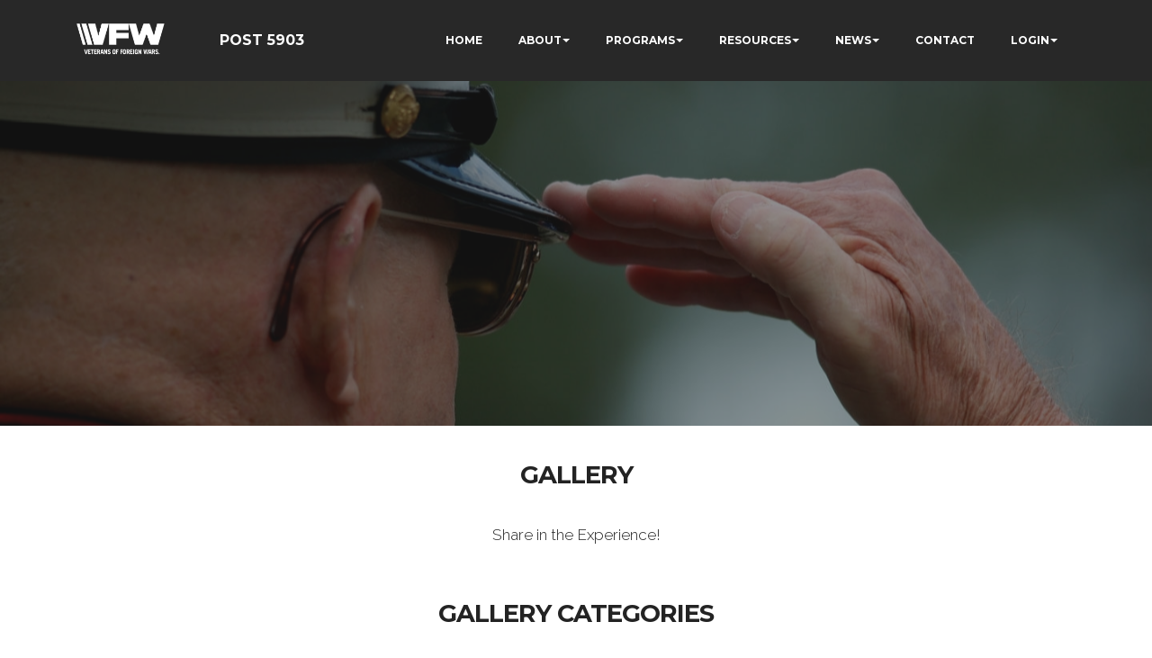

--- FILE ---
content_type: text/html
request_url: https://vfw5903.org/di/vfw/v2/default.asp?pid=78294&subID=33247&x=x
body_size: 8598
content:
<!DOCTYPE html>
<html>
<head>

<!-- START META -->

	<meta charset="utf-8"> 
	<!--<meta charset="ISO-8859-1"> -->
	<meta http-equiv="X-UA-Compatible" content="IE=edge">
	<meta name="viewport" content="width=device-width, initial-scale=1">
	<link rel="shortcut icon" href="assets/images/favicon.png" type="image/x-icon">

	<title>Gallery - Hamel VFW Post 5903</title>

	<meta name="keywords" content="VFW, Veterans of Foreign Wars, Veterans, Post 5903,VFW, Hamel VFW, Hamel VFW Post 5903, Hamel VFW Post 5903 Heinzen Ditter, VFW Post 5903, VFW Heinzen Ditter, VFW Post 5903 Heinzen Ditter, Veterans of Foreign Wars, Veterans">
	<meta name="description" content="VFW - Veterans of Foreign Wars Post 5903,The Hamel VFW was established in 1946.  The Hamel VFW, The "V", has been a staple of Uptown Hamel, MN for decades.  We have an Event venue for rent and a full bar and kitchen available.  We assist and support our local community and the communities around Hamel by providing support to Armed Forces Veterans, providing Honors for fallen Veterans, participating in local events that celebrate Veterans and participating in Public welcomed Community Events.">
	<meta name="robots" content="all" />
	<meta name="revisit-after" content="30 days" />
	<meta name="distribution" content="global" />
	<meta http-equiv="Content-Language" content="en-us" />
	<meta name="language" content="English" />
	<meta name="copyright" content="Copyright 2026. Hamel VFW Post 5903" />
	<link href="http://vfw5903.org" rel="top" />
	<link href="http://vfw5903.org/sitemap.xml" rel="toc" />
	<!-- search engine tags -->


	<meta name="robots" content="index, follow">
	<meta name="msnbot" content="index, follow">

<!-- Global site tag (gtag.js) - Google Analytics -->
<script async src="https://www.googletagmanager.com/gtag/js?id=G-2KG8WY1RRE"></script>
<script>
  window.dataLayer = window.dataLayer || [];
  function gtag(){dataLayer.push(arguments);}
  gtag('js', new Date());

  gtag('config', 'G-2KG8WY1RRE');
</script><meta name="google-site-verification" content="UVm7YU0-Mji7NX03vplmn-MLnjp01Dqvy0AFERYvkE8" /><meta name="msvalidate.01" content="83E1D1A31A95CE229DF756DDEBE3E9B0" />

<!-- END META -->

<!-- START STYLES -->

  <link rel="stylesheet" href="https://fonts.googleapis.com/css?family=Lora:400,700,400italic,700italic&amp;subset=latin">
  <link rel="stylesheet" href="https://fonts.googleapis.com/css?family=Montserrat:400,700">
  <link rel="stylesheet" href="https://fonts.googleapis.com/css?family=Raleway:100,100i,200,200i,300,300i,400,400i,500,500i,600,600i,700,700i,800,800i,900,900i">
  <link rel="stylesheet" href="assets/bootstrap-material-design-font/css/material.css">
  <link rel="stylesheet" href="assets/et-line-font-plugin/style.css">
  <link rel="stylesheet" href="assets/web/assets/mobirise-icons/mobirise-icons.css">
  <link rel="stylesheet" href="assets/tether/tether.min.css">
  <link rel="stylesheet" href="assets/bootstrap/css/bootstrap.min.css">
  <link rel="stylesheet" href="assets/dropdown/css/style.css">
  <link rel="stylesheet" href="assets/animate.css/animate.min.css">
  <link rel="stylesheet" href="assets/dataTables/dataTables.bootstrap4.min.css">
  <link rel="stylesheet" href="assets/socicon/css/styles.css">
  <link rel="stylesheet" href="https://netdna.bootstrapcdn.com/font-awesome/4.0.3/css/font-awesome.css">
  <link rel="stylesheet" href="assets/social-feed-plugin/jquery.socialfeed.css">
  <link rel="stylesheet" href="assets/social-feed-plugin/style.css">
  <link rel="stylesheet" href="assets/theme/css/style.css">
  <link rel="stylesheet" href="assets/mobirise3-blocks-plugin/css/style.css">
  <link rel="stylesheet" href="assets/mobirise-gallery/style.css">
  <link rel="stylesheet" href="assets/mobirise/css/mbr-additional.css" type="text/css">
  <link rel="stylesheet" href="assets/dropdown/css/jquery.mCustomScrollbar.css">
 
<!-- END STYLES --> 

</head>
<body>
 <script>//document.body.style.display = "none";</script>	<!-- Hide the body until the images have all been loaded. The body style is changed in the getimages javascript function--> 

<!-- START TOP NAV -->
<section id="ext_menu-0">

    <nav class="navbar navbar-dropdown navbar-fixed-top">
        <div class="container">

            <div class="mbr-table">
                <div class="mbr-table-cell">

                    <div class="navbar-brand">
                        <a href="default.asp" class="navbar-logo"><img src="/images/vfw-insignia-131x128-36.png" alt="Veterans of Foreign Wars" title="Veterans of Foreign Wars"></a>
                        <a class="navbar-caption" href="default.asp" style="text-align: center; padding-right: 35px;">POST 5903</a>
                    </div>

                </div>
                <div class="mbr-table-cell">

                    <button class="navbar-toggler pull-xs-right hidden-md-up" type="button" data-toggle="collapse" data-target="#exCollapsingNavbar">
                        <div class="hamburger-icon" style=" color: #ffffff !important;"></div>
                    </button>

                    <ul class="nav-dropdown collapse pull-xs-right nav navbar-nav navbar-toggleable-sm" id="exCollapsingNavbar">
				
					<li class="nav-item"><a class="nav-link link" href="default.asp?nid=1">HOME</a></li>
	
					<li class="nav-item dropdown"><a class="nav-link link dropdown-toggle" href="default.asp?nid=2" data-toggle="dropdown-submenu" aria-expanded="false">ABOUT</a>
						<div class="dropdown-menu">
						
								<a class="dropdown-item" href="default.asp?pid=78287">ABOUT US</a>
								<a class="dropdown-item" href="default.asp?pid=132348">FIRST FRIDAY VETERANS BREAKFAST</a>
								<a class="dropdown-item" href="default.asp?pid=78295">HALL RENTAL</a>
								<a class="dropdown-item" href="default.asp?pid=78289">ANNOUNCEMENTS</a>
								<a class="dropdown-item" href="default.asp?pid=78300">MISSION</a>
								<a class="dropdown-item" href="default.asp?pid=78302">OFFICERS</a>
								<a class="dropdown-item" href="default.asp?pid=78290">AUXILIARY</a>
								<a class="dropdown-item" href="default.asp?pid=78428">COVID-19</a>
								<a class="dropdown-item" href="default.asp?pid=78294">GALLERY</a>
								<a class="dropdown-item" href="default.asp?pid=78299">MEMBERSHIP</a>
						</div>
					</li>
	
					<li class="nav-item dropdown"><a class="nav-link link dropdown-toggle" href="default.asp?nid=3" data-toggle="dropdown-submenu" aria-expanded="false">PROGRAMS</a>
						<div class="dropdown-menu">
						
								<a class="dropdown-item" href="default.asp?pid=78304">PROGRAMS</a>
								<a class="dropdown-item" href="default.asp?pid=78296">HONOR GUARD</a>
								<a class="dropdown-item" href="default.asp?pid=78303">POW/MIA</a>
								<a class="dropdown-item" href="default.asp?pid=78508">BUDDY POPPY</a>
								<a class="dropdown-item" href="default.asp?pid=78466">MEMORIAL DAY SERVICES</a>
								<a class="dropdown-item" href="default.asp?pid=156179">YOUTH SCHOLARSHIPS</a>
								<a class="dropdown-item" href="default.asp?pid=78312">VETERAN OUTREACH</a>
								<a class="dropdown-item" href="default.asp?pid=78308">TAPS</a>
						</div>
					</li>
	
					<li class="nav-item dropdown"><a class="nav-link link dropdown-toggle" href="default.asp?nid=4" data-toggle="dropdown-submenu" aria-expanded="false">RESOURCES</a>
						<div class="dropdown-menu">
						
								<a class="dropdown-item" href="default.asp?pid=84357">LOCAL RESOURCES</a>
								<a class="dropdown-item" href="default.asp?pid=78476">VFW RESOURCES</a>
								<a class="dropdown-item" href="default.asp?pid=78310">VETERAN BENEFITS & ASSISTANCE</a>
								<a class="dropdown-item" href="default.asp?pid=78439">WHAT TO DO IF A VETERAN DIES</a>
								<a class="dropdown-item" href="default.asp?pid=78453">SERVICE RECORDS</a>
								<a class="dropdown-item" href="default.asp?pid=78455">US MILITARY FLAGS</a>
								<a class="dropdown-item" href="default.asp?pid=84377">FLAG DISPOSAL</a>
								<a class="dropdown-item" href="default.asp?pid=78474">LOCAL MEMORIALS</a>
								<a class="dropdown-item" href="default.asp?pid=78471">ADDITIONAL VETERAN REFERENCE SITES</a>
								<a class="dropdown-item" href="default.asp?pid=90453">HAMEL VFW SPONSORS</a>
								<a class="dropdown-item" href="default.asp?pid=78311">VETERAN DISCOUNTS</a>
						</div>
					</li>
	
					<li class="nav-item dropdown"><a class="nav-link link dropdown-toggle" href="default.asp?nid=5" data-toggle="dropdown-submenu" aria-expanded="false">NEWS</a>
						<div class="dropdown-menu">
						
							<a class="dropdown-item" href="default.asp?pid=84378" >PODCAST</a>
						
								<a class="dropdown-item" href="default.asp?pid=78291">CALENDAR</a>
								<a class="dropdown-item" href="default.asp?pid=90463">HALL RENTAL CALENDAR</a>
								<a class="dropdown-item" href="default.asp?pid=78301">NEWS</a>
						</div>
					</li>
	
					<li class="nav-item"><a class="nav-link link" href="default.asp?nid=6">CONTACT</a></li>
					
					<li class="nav-item dropdown"><a class="nav-link link dropdown-toggle" href="/manage" data-toggle="dropdown-submenu" aria-expanded="false">LOGIN</a>
						<div class="dropdown-menu">
							<a class="dropdown-item" href="https://vfw5903.org/di/vfw/v2/default.asp?nid=7">WebMail</a>
							
							<a class="dropdown-item" href="https://vfw5903.org/di/vfw/v2/default.asp?nid=10" >Members Only</a>
							
							<a class="dropdown-item" href="https://vfw5903.org/manage" target="_Blank">Site Admin</a>
						</div>
					</li>
				</ul>					
                    <button hidden="" class="navbar-toggler navbar-close" type="button" data-toggle="collapse" data-target="#exCollapsingNavbar">
                        <div class="close-icon"></div>
                    </button>

                </div>
            </div>

        </div>
    </nav>

</section>

<!-- END TOP NAV -->
		<br><br><br>
		
<!-- START HEADER IMAGE -->

<section class="mbr-section article mbr-parallax-background" id="msg-box8-19" style="background-image: url(/di/vfw/gallery/sys_readybackground_50.jpg); padding-top: 200px; padding-bottom: 200px;">

    <div class="mbr-overlay" style="opacity: 0.5; background-color: rgb(34, 34, 34);">
    </div>
    <div class="container">
        <div class="row">
            <div class="col-md-8 col-md-offset-2 text-xs-center">
                
                
                
            </div>
        </div>
    </div>

</section>

<!-- END HEADER IMAGE -->
<!-- START PAGE CONTENT -->
		
<section class="mbr-section mbr-section__container article" id="header3-16" style="background-color: rgb(255, 255, 255); padding-top: 40px; padding-bottom: 20px;">
    <div class="container">
        <div class="row">
            <div class="col-xs-12">
                <h3 class="mbr-section-title display-2">GALLERY</h3>
            </div>
        </div>
    </div>
</section>
<A NAME="CAL"></A>
<section class="mbr-section article mbr-section__container" id="content1-17" style="background-color: rgb(255, 255, 255); padding-top: 20px; padding-bottom: 40px;">
    <div class="container">
        <div class="row">
            <div class="col-xs-12 lead"><p>
<div align="center">Share in the Experience!<br />
	</div>  </p></div>
        </div>
    </div>
</section>
		
<!-- END PAGE CONTENT -->
<!-- START GALLERY CATEGORIES -->

<a name="gallery"></a>
<section class="mbr-section mbr-section__container article" id="header3-1l" style="background-color: rgb(255, 255, 255); padding-top: 20px; padding-bottom: 20px;">
    <div class="container">
        <div class="row">
            <div class="col-xs-12">
                <h3 class="mbr-section-title display-2">GALLERY CATEGORIES</h3>
                <small class="mbr-section-subtitle">Select an option below to see the Full Gallery of that Category</small>
            </div>
        </div>
    </div>
</section>

<section class="mbr-section article mbr-section__container" id="content7-1m" style="background-color: rgb(255, 255, 255); padding-top: 20px; padding-bottom: 40px;">

    <div class="container">
        <div class="row">
            <div class="col-xs-12 col-md-4 lead"><p><a href="default.asp?pid=78294&subID=33247&x=x#gallery">Buddy Poppy</a></p></div>
			
            <div class="col-xs-12 col-md-4 lead"><p><a href="default.asp?pid=78294&subID=34793&x=x#gallery">General</a></p></div>
			
            <div class="col-xs-12 col-md-4 lead"><p><a href="default.asp?pid=78294&subID=33126&x=x#gallery">Hall Events</a></p></div>
			
            <div class="col-xs-12 col-md-4 lead"><p><a href="default.asp?pid=78294&subID=33392&x=x#gallery">Hamel Rodeo</a></p></div>
			
            <div class="col-xs-12 col-md-4 lead"><p><a href="default.asp?pid=78294&subID=33125&x=x#gallery">Honor Guard</a></p></div>
			
            <div class="col-xs-12 col-md-4 lead"><p><a href="default.asp?pid=78294&subID=33096&x=x#gallery">Our Post</a></p></div>
			
            <div class="col-xs-12 col-md-4 lead"><p><a href="default.asp?pid=78294&subID=38352&x=x#gallery">Sponsors</a></p></div>
			
        </div>
    </div>

</section>
       <script src="https://ajax.googleapis.com/ajax/libs/jquery/1/jquery.js"></script>
	   <script src="/code/galleria/galleria-1.2.2.min.js"></script>
		        <div id="galleria" align="center">
				
		<a href="/uploads/Buddy Poppy 2.jpg"><img src="/uploads/Buddy Poppy 2.jpg" alt="" title="Buddy Poppy" /></a>
			
		<a href="/uploads/Flanders Fields.jpg"><img src="/uploads/Flanders Fields.jpg" alt="" title="Flanders Fields" /></a>
			
		
			
        </div>
		<br><br>
<!-- END GALLERY CATEGORIES -->    <script>

    // Load the classic theme
    Galleria.loadTheme('/code/galleria/galleria.twelve/twelve/galleria.twelve.min.js');

    
    // Initialize Galleria
    $('#galleria').galleria({
	height: 600,
	width: 800,
    preload: 3,
    transition: 'fade',
    imageCrop: false
	});

    </script>

<section class="mbr-slider mbr-section mbr-section-nopadding carousel slide extTestimonials1 extTestimonials3 extTestimonials5" data-ride="carousel" data-keyboard="false" data-wrap="true" data-interval="5000" data-pause="false" id="extTestimonials5-22" style="background-color: rgb(255, 255, 255); padding-top: 80px; padding-bottom: 40px;">

    

    <div class="mbr-section__container mbr-section__container--middle">
        <div class="container">
            <div class="row">
                <div class="col-xs-12 text-xs-center">
                    <h3 class="mbr-section-title display-2">SITE SPONSORS</h3>
                    <small class="mbr-section-subtitle">Thank you to the following who support our Veterans. <strong>Click on the logo(s) below for more information.</strong></small>
                </div>
            </div>
        </div>
    </div>

    <div class="container boxed-slider">
        <div>
            <ol class="carousel-indicators">
									<li data-app-prevent-settings="" data-target="#extTestimonials5-22" class="active" data-slide-to="1"></li><li data-app-prevent-settings="" data-target="#extTestimonials5-22" class="active" data-slide-to="2"></li><li data-app-prevent-settings="" data-target="#extTestimonials5-22" class="active" data-slide-to="3"></li>
            </ol>
            <div class="carousel-inner" role="listbox" data-visible="3">

						<div class="carousel-item active">
							<div class="row">
								<div class="col-md-12">
									<div class="wrap-img"><a href="default.asp?pid=78294&d=y&subid=18649&x=x#sitesponsor"><img src="/uploads/Peak.jpg"></a></div>
								</div>
							</div>
						</div>
						<div class="carousel-item ">
							<div class="row">
								<div class="col-md-12">
									<div class="wrap-img"><a href="default.asp?pid=78294&d=y&subid=18749&x=x#sitesponsor"><img src="/uploads/Elite Epicurean.jpg"></a></div>
								</div>
							</div>
						</div>
						<div class="carousel-item ">
							<div class="row">
								<div class="col-md-12">
									<div class="wrap-img"><a href="default.asp?pid=78294&d=y&subid=14914&x=x#sitesponsor"><img src="/uploads/Color Rodeo logo new style.png"></a></div>
								</div>
							</div>
						</div>
			</div>

            <a data-app-prevent-settings="" class="left carousel-control" role="button" data-slide="prev" href="#extTestimonials5-22">
                <span class="icon-prev" aria-hidden="true"></span>
                <span class="sr-only">Previous</span>
            </a>
            <a data-app-prevent-settings="" class="right carousel-control" role="button" data-slide="next" href="#extTestimonials5-22">
                <span class="icon-next" aria-hidden="true"></span>
                <span class="sr-only">Next</span>
            </a>
        </div>
    </div>

</section>

<!-- END SPONSORS -->
<!-- START SOCIAL -->

<section class="mbr-section mbr-section-md-padding" id="social-buttons4-h" style="background-color: rgb(51, 51, 51); padding-top: 60px; padding-bottom: 60px;">
    
    <div class="container">
        <div class="row">
            <div class="col-md-8 col-md-offset-2 text-xs-center">
                <h3 class="mbr-section-title display-2">FOLLOW US</h3>
                <div>
				
				<a class="btn btn-social" title="Facebook" target="_blank" href="https://www.facebook.com/hamelvfw5903/?ref=bookmarks"><i class="socicon socicon-facebook"></i></a> 
				
				<a class="btn btn-social" title="Instagram" target="_blank" href="https://www.instagram.com/hamelvfw5903/"><i class="socicon socicon-instagram"></i></a>
				
				</div>
            </div>
        </div>
    </div>
</section>

<!-- END SOCIAL -->
<!-- START BOTTOM NAV -->

<section class="mbr-section mbr-section-md-padding mbr-footer footer1" id="contacts1-j" style="background-color: rgb(34, 34, 34); padding-top: 30px; padding-bottom: 30px;">
    
    <div class="container">
        <div class="row">
		
            <div class="mbr-footer-content col-xs-12 col-md-3">
                <div><a href="default.asp"><img src="/images/vfw-insignia.png" style="max-width: 100%;"></a></div>
            </div>
			
            <div class="mbr-footer-content col-xs-12 col-md-3">
                <p></p>
				<p>
				
				<strong>Address</strong><br>
				19020 Hamel Rd<br>Plymouth, MN   55446-1920<br><br>		
				<a href="default.asp?nid=6">Contact Us via Email</a>
				<br>Phone: (763) 478-2077<br>
				</p><p><br>
			 <br>We are open for Hall rentals and have public events throughout the year! &nbsp;Please watch here or our Facebook page for more details on upcoming events. &nbsp;We have a free breakfast for ALL veterans (do not need to be a member of a VFW) on the first Friday of the month from 0800-1100. &nbsp;</p>
            </div>
			
            <div class="mbr-footer-content col-xs-12 col-md-3">
                <p></p>
				<p>
				<strong>Menu</strong><br>
								
				<a href="default.asp?nid=1">Home</a><br>
		
				<a href="default.asp?nid=2">About</a><br>
		
				<a href="default.asp?nid=3">Programs</a><br>
		
				<a href="default.asp?nid=4">Resources</a><br>
		
				<a href="default.asp?nid=5">News</a><br>
		
				<a href="default.asp?nid=6">Contact</a><br>
		
				<a href="default.asp?nid=10">Members Only</a><br>
		<br>
				</p><p>
				</p>
            </div>
			
            <div class="mbr-footer-content col-xs-12 col-md-3">
                <p></p>
				<p>
				<strong>Links</strong><br>
				<a href="/manage" target="_blank">Site Admin</a><br>
				<a href="default.asp?nid=7" target="_blank">Webmail</a><br><br>
				
				<a  title="Facebook" target="_blank" href="https://www.facebook.com/hamelvfw5903/?ref=bookmarks">Follow on Facebook</i></a> <br>
							
				<a href="http://vfw.org" target="_blank">VFW National</a><br>
				<a href="http://www.vfwstore.org/" target="_blank">VFW Store</a><br>
				<a href="http://vfwauxiliary.org" target="_blank">National Auxiliary Site</a><br>
				</p><p>
				</p>
            </div>

        </div>
    </div>
</section>

<!-- END BOTTOM NAV -->
<!-- START FOOTER -->

<footer class="mbr-small-footer mbr-section mbr-section-nopadding" id="footer1-i" style="background-color: rgb(17, 17, 17); padding-top: 1.75rem; padding-bottom: 1.75rem;">
    
    <div class="container">
        <p class="text-xs-center">Copyright (c) 2026 POST 5903 - HEINZEN DITTER.</p>
    </div>
	
</footer>

<!-- END FOOTER -->
<!-- START SCRIPTS -->
  <script src="assets/web/assets/jquery/jquery.min.js"></script>
  <script src="assets/tether/tether.min.js"></script>
  <script src="scrollMonitor.js"></script>
  <script src="assets/bootstrap/js/bootstrap.min.js"></script>
  <script src="assets/smooth-scroll/smooth-scroll.js"></script>
  <script src="assets/dropdown/js/script.min.js"></script>
  <script src="assets/touch-swipe/jquery.touch-swipe.min.js"></script>
  <script src="assets/viewport-checker/jquery.viewportchecker.js"></script>
  <script src="assets/bootstrap-carousel-swipe/bootstrap-carousel-swipe.js"></script>
  <script src="assets/jarallax/jarallax.js"></script>
  <script src="assets/masonry/masonry.pkgd.min.js"></script>
  <script src="assets/imagesloaded/imagesloaded.pkgd.min.js"></script>
  <script src="assets/jquery-mb-ytplayer/jquery.mb.ytplayer.min.js"></script>
  <script src="assets/dataTables/jquery.dataTables.min.js"></script>
  <script src="assets/dataTables/dataTables.bootstrap4.min.js"></script>
  <script src="assets/social-feed-plugin/codebird.min.js"></script>
  <script src="assets/social-feed-plugin/moment.js"></script>
  <script src="assets/social-feed-plugin/en-gb.js"></script>
  <script src="assets/social-feed-plugin/doT.js"></script>
  <script src="assets/social-feed-plugin/jquery.socialfeed.js"></script>
  <script src="assets/social-feed-plugin/main.js"></script>
  <script src="assets/theme/js/script.js"></script>
  <script src="assets/mobirise3-blocks-plugin/js/script.js"></script>
  <script src="assets/mobirise-gallery/player.min.js"></script>
  <script src="assets/mobirise-gallery/script.js"></script>
  <script src="assets/formoid/formoid.min.js"></script>
  
<!-- END SCRIPTS -->

<!-- START SCRIPTS -->


<script type="text/javascript">


//smallgallery = 0
	document.body.style.display = "block";
	
//window.onload = getSiteImages;
//$( window ).load(function() {
  // Run code
  //getSiteImages()
//});

//if(window.attachEvent) {
//    window.attachEvent('onload', getnothing);
//} else {
//    if(window.onload) {
//        var curronload = window.onload;
 //       var newonload = function(evt) {
 //           curronload(evt);
 //           getnothing(evt);
 //       };
 //       window.onload = newonload;
 //   } else {
 //       window.onload = getnothing;
 //   }
//}
function addLoadEvent(func) {
  var oldonload = window.onload;
  if (typeof window.onload != 'function') {
    window.onload = func;
  } else {
    window.onload = function() {
      if (oldonload) {
        oldonload();
      }
      func();
    }
  }
}

addLoadEvent( getSiteImages );
function getnothing()
{document.body.style.display = "block";

console.log("test");
}
// getImages looks to see if the image is in the customers folder if it isnt it checks in the template folder
function getSiteImages()
{//alert("getting images")
	var images = document.getElementsByTagName("IMG");
	var numOfImages = images.length;
	var origImage;
	var s;
	var web = window.location.hostname;
	for(i=0;i<numOfImages;i++)
	{	
		origImage = images[i].src;
		if (origImage.indexOf('/uploads') == -1)
		{
			s = origImage.split("/images");
			
			if (origImage.toUpperCase().indexOf('VFW5903.COM') > 0 || origImage.toUpperCase().indexOf('VFW5903.DRIVEPATH.BIZ') > 0 || origImage.toUpperCase().indexOf('VFW5903.DRIVEPATH.INFO') > 0 || origImage.toUpperCase().indexOf('VFW5903.ORG') > 0  || origImage.indexOf('vfw5903.org') > 0 || origImage.indexOf('www.vfw5903.org') > 0 || origImage.indexOf('www.vfwpost5903.org') > 0 || origImage.indexOf('vfwpost5903.org') > 0)
			
			{	
				if ( UrlExists(origImage) == false ) {
					images[i].src=s[0]+"/di/vfw/v2/assets/images"+s[1];		

				}
			}
		}	
	}
	
					document.body.style.display = "block";
	//checkforlocalfile();
}
// checkforlocalfile looks to see if the file is in the customers folder if it isnt it checks in the template folder

// NOT USING YET
function checkforlocalfile()
{
	var url = window.location.pathname;
	//alert(url);
	var web = window.location.hostname;
	//alert(url.indexOf('wwinstitute.net'));
	if (url.indexOf('wwinstitute.net') != -1) {
		var filename = url.substring(url.lastIndexOf('/')+1);	
		var rest = url.replace(filename,"");
		//alert(rest);
		if (filename == "default.asp"  || filename == ""){ filename = "default2.asp"};
		var localweb = "http://"+web+"/"+filename
		//alert (localweb);
		if (UrlExists(localweb)) {	
			window.location = localweb;	
			//window.location = rest+"/content.asp?pg="+filename;
		}
	}
	for(var i = 0, l=document.links.length; i<l; i++) {
		var hurl = document.links[i].href
		var hfilename = hurl.substring(hurl.lastIndexOf('/')+1);
		//alert(hurl+" to /wwinstitute.net/t1/"+hfilename);
		//alert(hurl.indexOf('vfw5903.org'));
		if (hurl.indexOf('vfw5903.org') != -1) {
			document.links[i].href = "/wwinstitute.net/t1/"+hfilename;
		}
	}
}

function UrlExists(url)
{
    var httpUrlExists = new XMLHttpRequest();
    httpUrlExists.open('HEAD', url, false);
    httpUrlExists.send();
    return httpUrlExists.status!=404;
}
</script>
<script src='/di/jquery/fullcalendar-3.9.0/lib/moment.min.js'></script>
<script src='/di/jquery/fullcalendar-3.9.0/lib/jquery.min.js'></script>
<script src='/di/jquery/fullcalendar-3.9.0/fullcalendar.min.js'></script>
<script src="/di/VFW/V2/assets/dropdown/js/jquery.mCustomScrollbar.js"></script>

<!-- Envoke Scroll bar CSS -->
<script>
    (function($){
        $(window).on("load",function(){
			$(".dropdown-menu").each(function(index) {
				console.log($(this).find(".dropdown-item").length);
				if ($(this).find(".dropdown-item").length > 13) {
					$(this).mCustomScrollbar();
				}
			});
            //$(".dropdown-menu").mCustomScrollbar();
				

			$('#District').on('change', function() {
				console.log( 'test'+this.value );
				
				
					$('#extAccordion1-w-init').html("<img src='/di/vfw/gallery/loader.gif'>");		

				$.ajax({
					url: "/manage/jquerysave.asp",
					data: { Id: this.value , Action: 'GETDIRECTORY' },
					dataType: "html",
					cache: false
				})
				.done(function (data) {					
					$('#extAccordion1-w-init').html(data);				
				})
				.fail(function (data) {
					$('#extAccordion1-w-init').html(data);
				});

			});	
				
	
			$('.SponsorClick').on('click', function() {
				sponsorid = $(this).attr("sponsorid");
				var currentURL = window.location.hostname;
				$.ajax({
					url: "/manage/jquerysave.asp",
					data: { Id: sponsorid , field1: currentURL, Action: 'SPONSORCLICK' },
					dataType: "html",
					cache: false
				})
			});	
	
});
    })(jQuery);	
</script>

<!-- END SCRIPTS -->  
  
  
  <input name="animation" type="hidden">
   <div id="scrollToTop" class="scrollToTop mbr-arrow-up"><a style="text-align: center;"><i class="mbr-arrow-up-icon"></i></a></div>
  </body>
</html>




--- FILE ---
content_type: text/css
request_url: https://vfw5903.org/di/vfw/v2/assets/mobirise/css/mbr-additional.css
body_size: 3871
content:
@import url(https://fonts.googleapis.com/css?family=Montserrat:400,700);
@import url(https://fonts.googleapis.com/css?family=Lora:400,700);
@import url(https://fonts.googleapis.com/css?family=Raleway:400,300,700);



body,
input,
textarea,
.mbr-company .list-group-text {
  font-family: 'Raleway', sans-serif;
}
.mbr-footer-content li,
.mbr-footer .mbr-contacts li {
  font-family: 'Raleway', sans-serif;
}
.btn,
.alert,
h1,
h2,
h3,
h4,
h5,
h6,
.h1,
.h2,
.h3,
.h4,
.h5,
.h6,
.display-1,
.display-2,
.display-3,
.display-4,
.mbr-figure .mbr-figure-caption,
.mbr-gallery-title,
.mbr-map [data-state-details],
.mbr-price {
  font-family: 'Montserrat', sans-serif;
}
.mbr-footer-content h1,
.mbr-footer .mbr-contacts h1,
.mbr-footer-content h2,
.mbr-footer .mbr-contacts h2,
.mbr-footer-content h3,
.mbr-footer .mbr-contacts h3,
.mbr-footer-content h4,
.mbr-footer .mbr-contacts h4,
.mbr-footer-content p strong,
.mbr-footer .mbr-contacts p strong,
.mbr-footer-content strong,
.mbr-footer .mbr-contacts strong {
  font-family: 'Montserrat', sans-serif;
}
.btn {
  border-radius: 1.6em;
}
.mbr-subscribe .btn {
  border-radius: 1.6em !important;
}
.btn-sm,
.lead a,
.lead blockquote,
.mbr-section-subtitle,
.mbr-section-hero .mbr-section-lead,
.mbr-cards .card-subtitle,
.mbr-testimonial .card-block {
  font-family: 'Lora', serif;
}
.mbr-author-name {
  font-family: 'Montserrat', sans-serif;
}
.mbr-author-desc {
  font-family: 'Lora', serif;
}
.mbr-plan-title {
  font-family: 'Montserrat', sans-serif;
}
.mbr-plan-subtitle,
.mbr-plan-price-desc {
  font-family: 'Lora', serif;
}
.bg-primary {
  background-color: #c0a375 !important;
}
.bg-success {
  background-color: #90a878 !important;
}
.bg-info {
  background-color: #7e9b9f !important;
}
.bg-warning {
  background-color: #f3c649 !important;
}
.bg-danger {
  background-color: #b8312f !important;
}
.btn-primary {
  background-color: #c0a375;
  border-color: #c0a375;
  color: #ffffff;
}
.btn-primary:hover,
.btn-primary:focus,
.btn-primary.focus,
.btn-primary:active,
.btn-primary.active {
  color: #ffffff;
  background-color: #a07e49;
  border-color: #a07e49;
}
.btn-primary.disabled,
.btn-primary:disabled {
  color: #ffffff !important;
  background-color: #a07e49 !important;
  border-color: #a07e49 !important;
}
.btn-secondary {
  background-color: #bfcecb;
  border-color: #bfcecb;
  color: #ffffff;
}
.btn-secondary:hover,
.btn-secondary:focus,
.btn-secondary.focus,
.btn-secondary:active,
.btn-secondary.active {
  color: #ffffff;
  background-color: #94ada8;
  border-color: #94ada8;
}
.btn-secondary.disabled,
.btn-secondary:disabled {
  color: #ffffff !important;
  background-color: #94ada8 !important;
  border-color: #94ada8 !important;
}
.btn-info {
  background-color: #7e9b9f;
  border-color: #7e9b9f;
  color: #ffffff;
}
.btn-info:hover,
.btn-info:focus,
.btn-info.focus,
.btn-info:active,
.btn-info.active {
  color: #ffffff;
  background-color: #597478;
  border-color: #597478;
}
.btn-info.disabled,
.btn-info:disabled {
  color: #ffffff !important;
  background-color: #597478 !important;
  border-color: #597478 !important;
}
.btn-success {
  background-color: #90a878;
  border-color: #90a878;
  color: #ffffff;
}
.btn-success:hover,
.btn-success:focus,
.btn-success.focus,
.btn-success:active,
.btn-success.active {
  color: #ffffff;
  background-color: #6a8153;
  border-color: #6a8153;
}
.btn-success.disabled,
.btn-success:disabled {
  color: #ffffff !important;
  background-color: #6a8153 !important;
  border-color: #6a8153 !important;
}
.btn-warning {
  background-color: #f3c649;
  border-color: #f3c649;
  color: #ffffff;
}
.btn-warning:hover,
.btn-warning:focus,
.btn-warning.focus,
.btn-warning:active,
.btn-warning.active {
  color: #ffffff;
  background-color: #e1a90f;
  border-color: #e1a90f;
}
.btn-warning.disabled,
.btn-warning:disabled {
  color: #ffffff !important;
  background-color: #e1a90f !important;
  border-color: #e1a90f !important;
}
.btn-danger {
  background-color: #b8312f;
  border-color: #b8312f;
  color: #ffffff;
}
.btn-danger:hover,
.btn-danger:focus,
.btn-danger.focus,
.btn-danger:active,
.btn-danger.active {
  color: #ffffff;
  background-color: #7b211f;
  border-color: #7b211f;
}
.btn-danger.disabled,
.btn-danger:disabled {
  color: #ffffff !important;
  background-color: #7b211f !important;
  border-color: #7b211f !important;
}
.btn-primary-outline {
  background: none;
  border-color: #8e7041;
  color: #8e7041;
}
.btn-primary-outline:hover,
.btn-primary-outline:focus,
.btn-primary-outline.focus,
.btn-primary-outline:active,
.btn-primary-outline.active {
  color: #ffffff;
  background-color: #c0a375;
  border-color: #c0a375;
}
.btn-primary-outline.disabled,
.btn-primary-outline:disabled {
  color: #ffffff !important;
  background-color: #c0a375 !important;
  border-color: #c0a375 !important;
}
.btn-secondary-outline {
  background: none;
  border-color: #85a29c;
  color: #85a29c;
}
.btn-secondary-outline:hover,
.btn-secondary-outline:focus,
.btn-secondary-outline.focus,
.btn-secondary-outline:active,
.btn-secondary-outline.active {
  color: #ffffff;
  background-color: #bfcecb;
  border-color: #bfcecb;
}
.btn-secondary-outline.disabled,
.btn-secondary-outline:disabled {
  color: #ffffff !important;
  background-color: #bfcecb !important;
  border-color: #bfcecb !important;
}
.btn-info-outline {
  background: none;
  border-color: #4e6669;
  color: #4e6669;
}
.btn-info-outline:hover,
.btn-info-outline:focus,
.btn-info-outline.focus,
.btn-info-outline:active,
.btn-info-outline.active {
  color: #ffffff;
  background-color: #7e9b9f;
  border-color: #7e9b9f;
}
.btn-info-outline.disabled,
.btn-info-outline:disabled {
  color: #ffffff !important;
  background-color: #7e9b9f !important;
  border-color: #7e9b9f !important;
}
.btn-success-outline {
  background: none;
  border-color: #5d7149;
  color: #5d7149;
}
.btn-success-outline:hover,
.btn-success-outline:focus,
.btn-success-outline.focus,
.btn-success-outline:active,
.btn-success-outline.active {
  color: #ffffff;
  background-color: #90a878;
  border-color: #90a878;
}
.btn-success-outline.disabled,
.btn-success-outline:disabled {
  color: #ffffff !important;
  background-color: #90a878 !important;
  border-color: #90a878 !important;
}
.btn-warning-outline {
  background: none;
  border-color: #c9970d;
  color: #c9970d;
}
.btn-warning-outline:hover,
.btn-warning-outline:focus,
.btn-warning-outline.focus,
.btn-warning-outline:active,
.btn-warning-outline.active {
  color: #ffffff;
  background-color: #f3c649;
  border-color: #f3c649;
}
.btn-warning-outline.disabled,
.btn-warning-outline:disabled {
  color: #ffffff !important;
  background-color: #f3c649 !important;
  border-color: #f3c649 !important;
}
.btn-danger-outline {
  background: none;
  border-color: #671b1a;
  color: #671b1a;
}
.btn-danger-outline:hover,
.btn-danger-outline:focus,
.btn-danger-outline.focus,
.btn-danger-outline:active,
.btn-danger-outline.active {
  color: #ffffff;
  background-color: #b8312f;
  border-color: #b8312f;
}
.btn-danger-outline.disabled,
.btn-danger-outline:disabled {
  color: #ffffff !important;
  background-color: #b8312f !important;
  border-color: #b8312f !important;
}
.text-primary {
  color: #c0a375 !important;
}
.text-success {
  color: #90a878 !important;
}
.text-info {
  color: #7e9b9f !important;
}
.text-warning {
  color: #f3c649 !important;
}
.text-danger {
  color: #b8312f !important;
}
.alert-success {
  background-color: #90a878;
}
.alert-info {
  background-color: #7e9b9f;
}
.alert-warning {
  background-color: #f3c649;
}
.alert-danger {
  background-color: #b8312f;
}
.btn-social {
  border-color: #c0a375;
}
.btn-social:hover {
  background: #c0a375;
}
.mbr-company .list-group-item.active .list-group-text {
  color: #c0a375;
}
.mbr-footer p a,
.mbr-footer ul a {
  color: #c0a375;
}
.mbr-footer-content li::before,
.mbr-footer .mbr-contacts li::before {
  background: #c0a375;
}
.mbr-footer-content li a:hover,
.mbr-footer .mbr-contacts li a:hover {
  color: #c0a375;
}
.lead a,
.lead a:hover {
  color: #B20024;
  /*color: #c0a375; - gold color*/
}
.lead blockquote {
  border-color: #c0a375;
}
.mbr-plan-header.bg-primary .mbr-plan-subtitle,
.mbr-plan-header.bg-primary .mbr-plan-price-desc {
  color: #e8ddcd;
}
.mbr-plan-header.bg-success .mbr-plan-subtitle,
.mbr-plan-header.bg-success .mbr-plan-price-desc {
  color: #d0dac6;
}
.mbr-plan-header.bg-info .mbr-plan-subtitle,
.mbr-plan-header.bg-info .mbr-plan-price-desc {
  color: #c7d4d5;
}
.mbr-plan-header.bg-warning .mbr-plan-subtitle,
.mbr-plan-header.bg-warning .mbr-plan-price-desc {
  color: #ffffff;
}
.mbr-plan-header.bg-danger .mbr-plan-subtitle,
.mbr-plan-header.bg-danger .mbr-plan-price-desc {
  color: #e08886;
}
.mbr-small-footer a,
.mbr-gallery-filter li:hover {
  color: #c0a375;
}
.extCountdown1 .number,
.extCountdown2 .number {
  font-family: 'Montserrat', sans-serif;
}
.extCountdown1 .period,
.extCountdown2 .period {
  font-family: 'Lora', serif;
}
.extCountdown1 .dot,
.extCountdown2 .dot {
  font-family: 'Montserrat', sans-serif;
}
.features6 .feature-subtitle {
  font-family: 'Lora', serif;
}
.features6 .feature-title {
  font-family: 'Montserrat', sans-serif;
}
.features6 .description {
  font-family: 'Raleway', sans-serif;
}
.count,
.counter-title {
  font-family: 'Montserrat', sans-serif;
}
.counter-subtitle {
  font-family: 'Lora', serif;
}
.mbr-iconfont-counters1 {
  color: #c0a375;
}
.extHeader1 .container h3,
.extHeader2 .container h3,
.extHeader3 .container h3,
.extHeader5 .container h3,
.extHeader6 .container h3,
.extHeader7 .container h3,
.extHeader8 .container h3,
.extHeader9 .container h3,
.extHeader10 .container h3,
.extHeader12 .container h3,
.extHeader13 .container h3,
.extFeatures10 .container h3 {
  font-family: 'Montserrat', sans-serif;
}
.extHeader1 .container p,
.extHeader2 .container p,
.extHeader3 .container p,
.extHeader5 .container p,
.extHeader6 .container p,
.extHeader7 .container p,
.extHeader8 .container p,
.extHeader9 .container p,
.extHeader10 .container p,
.extHeader12 .container p,
.extHeader13 .container p,
.extFeatures10 .container p {
  font-family: 'Lora', serif;
}
.extHeader5 .container label {
  font-family: 'Lora', serif;
}
.extHeader9 form p.form-subtitle {
  font-family: 'Montserrat', sans-serif;
}
.extHeader11 .container span {
  font-family: 'Montserrat', sans-serif;
}
.extHeader11 .container p.element {
  font-family: 'Montserrat', sans-serif;
}
.extHeader11 .container p {
  font-family: 'Lora', serif;
}
.extHeader12 h4,
.extFeatures10 h4 {
  font-family: 'Montserrat', sans-serif;
}
.extHeader12 .subtitle,
.extFeatures10 .subtitle {
  font-family: 'Lora', serif;
}
.extHeader13 h4 {
  font-family: 'Montserrat', sans-serif;
}
.extHeader13 .number {
  font-family: 'Montserrat', sans-serif;
}
.extHeader13 .period {
  font-family: 'Lora', serif;
}
.extHeader13 .dot {
  font-family: 'Montserrat', sans-serif;
}
.extFeatures .feature-title {
  font-family: 'Montserrat', sans-serif;
}
.extFeatures .feature-subtitle {
  font-family: 'Lora', serif;
}
.extFeatures .feature-text {
  font-family: 'Raleway', sans-serif;
}
.extFeatures2 h4 {
  font-family: 'Montserrat', sans-serif;
}
.extFeatures3 .border-wrap {
  border-color: #c0a375;
}
.extFeatures4 h4,
.extFeatures6 h4,
.extFeatures5 .card-title h4 {
  font-family: 'Montserrat', sans-serif;
}
.extFeatures4 h5,
.extFeatures6 h5,
.extFeatures5 .card-title h5 {
  font-family: 'Lora', serif;
}
.extForm1 h4,
.extForm2 h4,
.extForm3 h4,
.extForm4 h4 {
  font-family: 'Montserrat', sans-serif;
}
.extForm1 .subtitle,
.extForm2 .subtitle,
.extForm3 .subtitle,
.extForm4 .subtitle {
  font-family: 'Lora', serif;
}
.extForm2 .container h3 {
  font-family: 'Montserrat', sans-serif;
}
.extForm2 .container p {
  font-family: 'Lora', serif;
}
.extPricingTable1 .bottom_line {
  border-bottom-color: #c0a375;
}
.extPricingTable1 .mbr-price small {
  font-family: 'Lora', serif;
}
.extPricingTable1 .mbr-plan-label {
  background: #c0a375;
}
.extCounters2 h4 {
  font-family: 'Montserrat', sans-serif;
}
.extCounters2 h5 {
  font-family: 'Lora', serif;
}
.extCounters3 .count {
  font-family: 'Montserrat', sans-serif;
}
.extCounters3 .counter-title {
  font-family: 'Montserrat', sans-serif;
}
.extCounters3 .counter-subtitle {
  font-family: 'Lora', serif;
}
.extProgressBar .progress-primary[value]::-webkit-progress-value {
  background-color: #c0a375;
}
.extProgressBar .progress-primary[value]::-moz-progress-bar {
  background-color: #c0a375;
}
@media screen and (min-width: 0\0) {
  .extProgressBar .progress-primary .progress-bar {
    background-color: #c0a375;
  }
}
.extProgressBar .title-wrap {
  font-family: 'Lora', serif;
}
.extProgressBarRound .progress-radial .overlay {
  font-family: 'Montserrat', sans-serif;
}
.extProgressBar4 .feature-title {
  font-family: 'Montserrat', sans-serif;
}
.extProgressBar4 .feature-subtitle {
  font-family: 'Lora', serif;
}
.extTabs1 ul.nav-tabs li a:hover,
.extTabs2 ul.nav-tabs li a:hover {
  color: #c0a375;
}
.extAccordion1 .panel-heading a {
  font-family: 'Raleway', sans-serif;
}
.extAccordion1 .pseudoPlus,
.extAccordion2 .pseudoPlus,
.extToggle1 .pseudoPlus,
.extAccordion1 .pseudoPlus:after,
.extAccordion2 .pseudoPlus:after,
.extToggle1 .pseudoPlus:after,
.extAccordion1 .pseudoMinus,
.extAccordion2 .pseudoMinus,
.extToggle1 .pseudoMinus {
  background-color: #c0a375;
}
.extAccordion2 .panel-heading a,
.extAccordion3 .panel-heading a,
.extToggle1 .panel-heading a {
  font-family: 'Raleway', sans-serif;
}
.extProgressBar5 .progress-primary[value]::-webkit-progress-value {
  background-color: #c0a375;
}
.extProgressBar5 .progress-primary[value]::-moz-progress-bar {
  background-color: #c0a375;
}
@media screen and (min-width: 0\0) {
  .extProgressBar5 .progress-primary .progress-bar {
    background-color: #c0a375;
  }
}
.extProgressBar5 .title-wrap {
  font-family: 'Lora', serif;
}
.extMsg-box1 .container h3 {
  font-family: 'Montserrat', sans-serif;
}
.extMsg-box1 .container p {
  font-family: 'Lora', serif;
}
.extMsg-box1 h4 {
  font-family: 'Montserrat', sans-serif;
}
.extMsg-box1 .subtitle {
  font-family: 'Lora', serif;
}
.extMsg-box2 .container span,
.extMsg-box3 .container span,
.extMsg-box4 .container span {
  font-family: 'Montserrat', sans-serif;
}
.extMsg-box2 .container p,
.extMsg-box3 .container p,
.extMsg-box4 .container p {
  font-family: 'Lora', serif;
}
.extProgressBarRound .pie_progress__number {
  font-family: 'Montserrat', sans-serif;
}
.extMenu1 span.icon a:hover {
  color: #c0a375 !important;
}
.extProgressBar .progress-primary[value]::-ms-fill {
  color: #c0a375;
}
.extProgressBar5 .progress-primary[value]::-ms-fill {
  color: #c0a375;
}
.theme-border {
  border: 1px solid #c0a375;
}
#ext_menu-0 .hide-buttons .nav-btn {
  display: none !important;
}
#ext_menu-0 .navbar-caption {
  color: #ffffff;
}
#ext_menu-0 .navbar-toggler {
  color: #ffffff;
}
#ext_menu-0 .close-icon::before,
#ext_menu-0 .close-icon::after {
  background-color: #ffffff;
}
#ext_menu-0 .link,
#ext_menu-0 .dropdown-item {
  color: #ffffff;
}
#ext_menu-0 .link {
  font-size: 0.75rem;
}
#ext_menu-0 .dropdown-item,
#ext_menu-0 .nav-dropdown-sm .link {
  font-size: 0.812rem;
}
#ext_menu-0 .link:hover,
#ext_menu-0 .dropdown-item:hover,
#ext_menu-0 .link:focus,
#ext_menu-0 .dropdown-item:focus {
  color: #c0a375;
}
#ext_menu-0 .link[aria-expanded="true"],
#ext_menu-0 .dropdown-menu {
  background: #0e0e0e;
  /* max-height: 500px; */
  /* overflow: scroll; */
}
#ext_menu-0 .nav-dropdown-sm .link:focus,
#ext_menu-0 .nav-dropdown-sm .link:hover,
#ext_menu-0 .nav-dropdown-sm .dropdown-item:focus,
#ext_menu-0 .nav-dropdown-sm .dropdown-item:hover {
  background: #202020!important;
}
#ext_menu-0 .navbar,
#ext_menu-0 .nav-dropdown-sm,
#ext_menu-0 .nav-dropdown-sm .link[aria-expanded="true"],
#ext_menu-0 .nav-dropdown-sm .dropdown-menu {
  background: #282828;
}
#ext_menu-0 .bg-color.transparent .link {
  color: #ffffff;
  transition: none;
}
#ext_menu-0 .bg-color.transparent.opened .link {
  transition: color 0.2s ease-in-out;
}
#ext_menu-0 .bg-color.transparent.opened .link:hover,
#ext_menu-0 .bg-color.transparent.opened .link:focus {
  color: #c0a375;
}
#ext_menu-0 .link[aria-expanded="true"],
#ext_menu-0 .dropdown-item[aria-expanded="true"] {
  color: #c0a375!important;
}
#msg-box5-11 H3 {
  text-align: center;
}
#msg-box5-11 P {
  text-align: center;
}
#slider-2 P {
  text-align: center;
}
#header3-f .mbr-section-title,
#header3-f .mbr-section-subtitle {
  text-align: center;
}
#msg-box8-19 .mbr-section-title,
#msg-box8-19 p {
  color: #fff;
}
#features3-25 P {
  text-align: center;
}
#features3-25 I {
  text-align: center;
}
#features3-25 B {
  text-align: right;
}
#header3-1h .mbr-section-title,
#header3-1h .mbr-section-subtitle {
  text-align: center;
}
#header3-1i .mbr-section-title,
#header3-1i .mbr-section-subtitle {
  text-align: center;
}
#header3-1n .mbr-section-title,
#header3-1n .mbr-section-subtitle {
  text-align: center;
}
#header3-1q .mbr-section-title,
#header3-1q .mbr-section-subtitle {
  text-align: center;
}
#extTabs1-1p H3 {
  text-align: left;
}
#extTabs1-1p P {
  text-align: left;
}
#header3-1s .mbr-section-title,
#header3-1s .mbr-section-subtitle {
  text-align: center;
}
#header3-1s H3 {
  font-size: 36px;
}
#header3-1r .mbr-section-title,
#header3-1r .mbr-section-subtitle {
  text-align: center;
}
#header3-1c .mbr-section-title,
#header3-1c .mbr-section-subtitle {
  text-align: center;
}
#header3-24 .mbr-section-title,
#header3-24 .mbr-section-subtitle {
  text-align: center;
}
#form1-1a .form-control-label {
  color: #232323;
}
#header3-16 .mbr-section-title,
#header3-16 .mbr-section-subtitle {
  text-align: center;
}
#header3-12 .mbr-section-title,
#header3-12 .mbr-section-subtitle {
  text-align: center;
}
#header3-1l .mbr-section-title,
#header3-1l .mbr-section-subtitle {
  text-align: center;
}
#content7-1m P {
  text-align: center;
}
#header3-8 .mbr-section-title,
#header3-8 .mbr-section-subtitle {
  text-align: center;
}
#msg-box2-o .mbr-section-title {
  color: #fff;
  font-size: 25px;
}
#msg-box2-o .mbr-section-subtitle {
  color: #a0a0a0;
}
#msg-box2-p .mbr-section-title {
  color: #fff;
  font-size: 25px;
}
#msg-box2-p .mbr-section-subtitle {
  color: #a0a0a0;
}
#header3-b .mbr-section-title,
#header3-b .mbr-section-subtitle {
  text-align: center;
}
#msg-box2-m .mbr-section-title {
  color: #fff;
  font-size: 25px;
}
#msg-box2-m .mbr-section-subtitle {
  color: #a0a0a0;
}
#msg-box2-n .mbr-section-title {
  color: #fff;
  font-size: 25px;
}
#msg-box2-n .mbr-section-subtitle {
  color: #a0a0a0;
}
#content5-y .mbr-section-title,
#content5-y p {
  color: #fff;
}
#header3-1v .mbr-section-title,
#header3-1v .mbr-section-subtitle {
  text-align: center;
}
#header3-27 .mbr-section-title,
#header3-27 .mbr-section-subtitle {
  text-align: center;
}
#header3-2a .mbr-section-title,
#header3-2a .mbr-section-subtitle {
  text-align: center;
}
#header3-2c .mbr-section-title,
#header3-2c .mbr-section-subtitle {
  text-align: center;
}
#header3-2d .mbr-section-title,
#header3-2d .mbr-section-subtitle {
  text-align: center;
}
#header3-2f .mbr-section-title,
#header3-2f .mbr-section-subtitle {
  text-align: center;
}
#header3-2h .mbr-section-title,
#header3-2h .mbr-section-subtitle {
  text-align: center;
}
#content5-15 .mbr-section-title,
#content5-15 p {
  color: #fff;
}
#header3-1x .mbr-section-title,
#header3-1x .mbr-section-subtitle {
  text-align: center;
}
#header3-1y .mbr-section-title,
#header3-1y .mbr-section-subtitle {
  text-align: center;
}
#header3-1z .mbr-section-title,
#header3-1z .mbr-section-subtitle {
  text-align: center;
}
#header3-20 .mbr-section-title,
#header3-20 .mbr-section-subtitle {
  text-align: center;
}
#header3-20 H3 {
  color: #232323;
}
#content5-g .mbr-section-title,
#content5-g p {
  color: #fff;
}
#social-buttons4-h .mbr-section-title,
#social-buttons4-h .btn-social {
  color: #fff;
}
#content7-26 P {
  text-align: center;
}
#msg-box2-2j .mbr-section-title {
  color: #fff;
}
#msg-box2-2j .mbr-section-subtitle {
  color: #a0a0a0;
}
#msg-box3-2k .mbr-section-title,
#msg-box3-2k p {
  color: #000;
}
#form2-2l .mbr-section-title {
  color: #fff;
}
#form2-2l .mbr-section-subtitle {
  color: #a0a0a0;
}


--- FILE ---
content_type: application/javascript
request_url: https://vfw5903.org/code/galleria/galleria-1.2.2.min.js
body_size: 16095
content:
/*
 Galleria v 1.2.2 2011-02-25
 http://galleria.aino.se

 Copyright (c) 2011, Aino
 Licensed under the MIT license.
*/
(function(e){var s=this,t=s.document,I=e(t),E=false,x=navigator.userAgent.toLowerCase(),J=s.location.hash.replace(/#\//,""),y=function(){return j.TOUCH?"touchstart":"click"},u=function(){var a=3,b=t.createElement("div"),c=b.getElementsByTagName("i");do b.innerHTML="<!--[if gt IE "+ ++a+"]><i></i><![endif]--\>";while(c[0]);return a>4?a:void 0}(),z=function(){return{html:t.documentElement,body:t.body,head:t.getElementsByTagName("head")[0],title:t.title}},K=function(){var a=[];e.each("data ready thumbnail loadstart loadfinish image play pause progress fullscreen_enter fullscreen_exit idle_enter idle_exit rescale lightbox_open lightbox_close lightbox_image".split(" "),
function(b,c){a.push(c);/_/.test(c)&&a.push(c.replace(/_/g,""))});return a}(),L=function(a){var b;if(typeof a!=="object")return a;e.each(a,function(c,d){if(/^[a-z]+_/.test(c)){b="";e.each(c.split("_"),function(i,k){b+=i>0?k.substr(0,1).toUpperCase()+k.substr(1):k});a[b]=d;delete a[c]}});return a},F=function(a){if(e.inArray(a,K)>-1)return j[a.toUpperCase()];return a},B={trunk:{},add:function(a,b,c,d){d=d||false;this.clear(a);if(d){var i=b;b=function(){i();B.add(a,b,c)}}this.trunk[a]=s.setTimeout(b,
c)},clear:function(a){var b=function(d){s.clearTimeout(this.trunk[d]);delete this.trunk[d]},c;if(a&&a in this.trunk)b.call(B,a);else if(typeof a==="undefined")for(c in this.trunk)this.trunk.hasOwnProperty(c)&&b.call(B,c)}},C=[],g=function(){return{array:function(a){return Array.prototype.slice.call(a)},create:function(a,b){b=b||"div";var c=t.createElement(b);c.className=a;return c},forceStyles:function(a,b){a=e(a);a.attr("style")&&a.data("styles",a.attr("style")).removeAttr("style");a.css(b)},revertStyles:function(){e.each(g.array(arguments),
function(a,b){b=e(b).removeAttr("style");b.data("styles")&&b.attr("style",b.data("styles")).data("styles",null)})},moveOut:function(a){g.forceStyles(a,{position:"absolute",left:-1E4})},moveIn:function(){g.revertStyles.apply(g,g.array(arguments))},hide:function(a,b,c){a=e(a);a.data("opacity")||a.data("opacity",a.css("opacity"));var d={opacity:0};b?a.stop().animate(d,b,c):a.css(d)},show:function(a,b,c){a=e(a);var d=parseFloat(a.data("opacity"))||1,i={opacity:d};d===1&&a.data("opacity",null);b?a.stop().animate(i,
b,c):a.css(i)},addTimer:function(){B.add.apply(B,g.array(arguments));return this},clearTimer:function(){B.clear.apply(B,g.array(arguments));return this},wait:function(a){a=e.extend({until:function(){return false},success:function(){},error:function(){j.raise("Could not complete wait function.")},timeout:3E3},a);var b=g.timestamp(),c,d,i=function(){d=g.timestamp();c=d-b;if(a.until(c)){a.success();return false}if(d>=b+a.timeout){a.error();return false}s.setTimeout(i,2)};s.setTimeout(i,2)},toggleQuality:function(a,
b){if(!(u!==7&&u!==8||!a)){if(typeof b==="undefined")b=a.style.msInterpolationMode==="nearest-neighbor";a.style.msInterpolationMode=b?"bicubic":"nearest-neighbor"}},insertStyleTag:function(a){var b=t.createElement("style");z().head.appendChild(b);if(b.styleSheet)b.styleSheet.cssText=a;else{a=t.createTextNode(a);b.appendChild(a)}},loadScript:function(a,b){var c=false,d=e("<script>").attr({src:a,async:true}).get(0);d.onload=d.onreadystatechange=function(){if(!c&&(!this.readyState||this.readyState===
"loaded"||this.readyState==="complete")){c=true;d.onload=d.onreadystatechange=null;typeof b==="function"&&b.call(this,this)}};z().head.appendChild(d)},parseValue:function(a){if(typeof a==="number")return a;else if(typeof a==="string")return(a=a.match(/\-?\d/g))&&a.constructor===Array?parseInt(a.join(""),10):0;else return 0},timestamp:function(){return(new Date).getTime()},loadCSS:function(a,b,c){var d,i=false,k;e("link[rel=stylesheet]").each(function(){if(RegExp(a).test(this.href)){d=this;return false}});
if(typeof b==="function"){c=b;b=void 0}c=c||function(){};if(d){c.call(d,d);return d}k=t.styleSheets.length;if(E)a+="?"+g.timestamp();if(e("#"+b).length){e("#"+b).attr("href",a);k--;i=true}else{d=e("<link>").attr({rel:"stylesheet",href:a,id:b}).get(0);s.setTimeout(function(){var l=e('link[rel="stylesheet"], style');l.length?l.get(0).parentNode.insertBefore(d,l[0]):z().head.appendChild(d);if(u)d.attachEvent("onreadystatechange",function(){if(d.readyState==="complete")i=true});else i=true},10)}typeof c===
"function"&&g.wait({until:function(){return i&&t.styleSheets.length>k},success:function(){g.addTimer("css",function(){c.call(d,d)},100)},error:function(){j.raise("Theme CSS could not load")},timeout:1E3});return d}}}(),G={fade:function(a,b){e(a.next).css("opacity",0).show().animate({opacity:1},a.speed,b);a.prev&&e(a.prev).css("opacity",1).show().animate({opacity:0},a.speed)},flash:function(a,b){e(a.next).css("opacity",0);a.prev?e(a.prev).animate({opacity:0},a.speed/2,function(){e(a.next).animate({opacity:1},
a.speed,b)}):e(a.next).animate({opacity:1},a.speed,b)},pulse:function(a,b){a.prev&&e(a.prev).hide();e(a.next).css("opacity",0).animate({opacity:1},a.speed,b)},slide:function(a,b){var c=e(a.next).parent(),d=this.$("images"),i=this._stageWidth,k=this.getOptions("easing");c.css({left:i*(a.rewind?-1:1)});d.animate({left:i*(a.rewind?1:-1)},{duration:a.speed,queue:false,easing:k,complete:function(){d.css("left",0);c.css("left",0);b()}})},fadeslide:function(a,b){var c=0,d=this.getOptions("easing"),i=this.getStageWidth();
if(a.prev){c=g.parseValue(e(a.prev).css("left"));e(a.prev).css({opacity:1,left:c}).animate({opacity:0,left:c+i*(a.rewind?1:-1)},{duration:a.speed,queue:false,easing:d})}c=g.parseValue(e(a.next).css("left"));e(a.next).css({left:c+i*(a.rewind?-1:1),opacity:0}).animate({opacity:1,left:c},{duration:a.speed,complete:b,queue:false,easing:d})}},j=function(){var a=this;this._theme=void 0;this._options={};this._playing=false;this._playtime=5E3;this._active=null;this._queue={length:0};this._data=[];this._dom=
{};this._thumbnails=[];this._initialized=false;this._stageHeight=this._stageWidth=0;this._target=void 0;this._id=Math.random();e.each("container stage images image-nav image-nav-left image-nav-right info info-text info-title info-description info-author thumbnails thumbnails-list thumbnails-container thumb-nav-left thumb-nav-right loader counter tooltip".split(" "),function(f,h){a._dom[h]=g.create("galleria-"+h)});e.each("current total".split(" "),function(f,h){a._dom[h]=g.create("galleria-"+h,"span")});
var b=this._keyboard={keys:{UP:38,DOWN:40,LEFT:37,RIGHT:39,RETURN:13,ESCAPE:27,BACKSPACE:8,SPACE:32},map:{},bound:false,press:function(f){var h=f.keyCode||f.which;h in b.map&&typeof b.map[h]==="function"&&b.map[h].call(a,f)},attach:function(f){var h,n;for(h in f)if(f.hasOwnProperty(h)){n=h.toUpperCase();if(n in b.keys)b.map[b.keys[n]]=f[h]}if(!b.bound){b.bound=true;I.bind("keydown",b.press)}},detach:function(){b.bound=false;I.unbind("keydown",b.press)}},c=this._controls={0:void 0,1:void 0,active:0,
swap:function(){c.active=c.active?0:1},getActive:function(){return c[c.active]},getNext:function(){return c[1-c.active]}},d=this._carousel={next:a.$("thumb-nav-right"),prev:a.$("thumb-nav-left"),width:0,current:0,max:0,hooks:[],update:function(){var f=0,h=0,n=[0];e.each(a._thumbnails,function(o,p){if(p.ready){f+=p.outerWidth||e(p.container).outerWidth(true);n[o+1]=f;h=Math.max(h,p.outerHeight||e(p.container).outerHeight(true))}});a.$("thumbnails").css({width:f,height:h});d.max=f;d.hooks=n;d.width=
a.$("thumbnails-list").width();d.setClasses();a.$("thumbnails-container").toggleClass("galleria-carousel",f>d.width)},bindControls:function(){var f;d.next.bind(y(),function(h){h.preventDefault();if(a._options.carouselSteps==="auto")for(f=d.current;f<d.hooks.length;f++){if(d.hooks[f]-d.hooks[d.current]>d.width){d.set(f-2);break}}else d.set(d.current+a._options.carouselSteps)});d.prev.bind(y(),function(h){h.preventDefault();if(a._options.carouselSteps==="auto")for(f=d.current;f>=0;f--)if(d.hooks[d.current]-
d.hooks[f]>d.width){d.set(f+2);break}else{if(f===0){d.set(0);break}}else d.set(d.current-a._options.carouselSteps)})},set:function(f){for(f=Math.max(f,0);d.hooks[f-1]+d.width>=d.max&&f>=0;)f--;d.current=f;d.animate()},getLast:function(f){return(f||d.current)-1},follow:function(f){if(f===0||f===d.hooks.length-2)d.set(f);else{for(var h=d.current;d.hooks[h]-d.hooks[d.current]<d.width&&h<=d.hooks.length;)h++;if(f-1<d.current)d.set(f-1);else f+2>h&&d.set(f-h+d.current+2)}},setClasses:function(){d.prev.toggleClass("disabled",
!d.current);d.next.toggleClass("disabled",d.hooks[d.current]+d.width>=d.max)},animate:function(){d.setClasses();var f=d.hooks[d.current]*-1;isNaN(f)||a.$("thumbnails").animate({left:f},{duration:a._options.carouselSpeed,easing:a._options.easing,queue:false})}},i=this._tooltip={initialized:false,open:false,init:function(){i.initialized=true;g.insertStyleTag(".galleria-tooltip{padding:3px 8px;max-width:50%;background:#ffe;color:#000;z-index:3;position:absolute;font-size:11px;line-height:1.3opacity:0;box-shadow:0 0 2px rgba(0,0,0,.4);-moz-box-shadow:0 0 2px rgba(0,0,0,.4);-webkit-box-shadow:0 0 2px rgba(0,0,0,.4);}");
a.$("tooltip").css("opacity",0.8);g.hide(a.get("tooltip"))},move:function(f){var h=a.getMousePosition(f).x;f=a.getMousePosition(f).y;var n=a.$("tooltip");h=h;var o=f,p=n.outerHeight(true)+1,q=n.outerWidth(true),r=p+15;q=a.$("container").width()-q-2;p=a.$("container").height()-p-2;if(!isNaN(h)&&!isNaN(o)){h+=10;o-=30;h=Math.max(0,Math.min(q,h));o=Math.max(0,Math.min(p,o));if(f<r)o=r;n.css({left:h,top:o})}},bind:function(f,h){i.initialized||i.init();var n=function(o,p){i.define(o,p);e(o).hover(function(){g.clearTimer("switch_tooltip");
a.$("container").unbind("mousemove",i.move).bind("mousemove",i.move).trigger("mousemove");i.show(o);j.utils.addTimer("tooltip",function(){a.$("tooltip").stop().show();g.show(a.get("tooltip"),400);i.open=true},i.open?0:500)},function(){a.$("container").unbind("mousemove",i.move);g.clearTimer("tooltip");a.$("tooltip").stop();g.hide(a.get("tooltip"),200,function(){a.$("tooltip").hide();g.addTimer("switch_tooltip",function(){i.open=false},1E3)})})};typeof h==="string"?n(f in a._dom?a.get(f):f,h):e.each(f,
function(o,p){n(a.get(o),p)})},show:function(f){f=e(f in a._dom?a.get(f):f);var h=f.data("tt"),n=function(o){s.setTimeout(function(p){return function(){i.move(p)}}(o),10);f.unbind("mouseup",n)};if(h=typeof h==="function"?h():h){a.$("tooltip").html(h.replace(/\s/,"&nbsp;"));f.bind("mouseup",n)}},define:function(f,h){if(typeof h!=="function"){var n=h;h=function(){return n}}f=e(f in a._dom?a.get(f):f).data("tt",h);i.show(f)}},k=this._fullscreen={scrolled:0,active:false,enter:function(f){k.active=true;
g.hide(a.getActiveImage());a.$("container").addClass("fullscreen");k.scrolled=e(s).scrollTop();g.forceStyles(a.get("container"),{position:"fixed",top:0,left:0,width:"100%",height:"100%",zIndex:1E4});var h={height:"100%",overflow:"hidden",margin:0,padding:0};g.forceStyles(z().html,h);g.forceStyles(z().body,h);a.attachKeyboard({escape:a.exitFullscreen,right:a.next,left:a.prev});a.rescale(function(){g.addTimer("fullscreen_enter",function(){g.show(a.getActiveImage());typeof f==="function"&&f.call(a)},
100);a.trigger(j.FULLSCREEN_ENTER)});e(s).resize(function(){k.scale()})},scale:function(){a.rescale()},exit:function(f){k.active=false;g.hide(a.getActiveImage());a.$("container").removeClass("fullscreen");g.revertStyles(a.get("container"),z().html,z().body);s.scrollTo(0,k.scrolled);a.detachKeyboard();a.rescale(function(){g.addTimer("fullscreen_exit",function(){g.show(a.getActiveImage());typeof f==="function"&&f.call(a)},50);a.trigger(j.FULLSCREEN_EXIT)});e(s).unbind("resize",k.scale)}},l=this._idle=
{trunk:[],bound:false,add:function(f,h){if(f){l.bound||l.addEvent();f=e(f);var n={},o;for(o in h)if(h.hasOwnProperty(o))n[o]=f.css(o);f.data("idle",{from:n,to:h,complete:true,busy:false});l.addTimer();l.trunk.push(f)}},remove:function(f){f=jQuery(f);e.each(l.trunk,function(h,n){if(n.length&&!n.not(f).length){a._idle.show(f);a._idle.trunk.splice(h,1)}});if(!l.trunk.length){l.removeEvent();g.clearTimer("idle")}},addEvent:function(){l.bound=true;a.$("container").bind("mousemove click",l.showAll)},removeEvent:function(){l.bound=
false;a.$("container").unbind("mousemove click",l.showAll)},addTimer:function(){g.addTimer("idle",function(){a._idle.hide()},a._options.idleTime)},hide:function(){a.trigger(j.IDLE_ENTER);e.each(l.trunk,function(f,h){var n=h.data("idle");if(n){h.data("idle").complete=false;h.stop().animate(n.to,{duration:a._options.idleSpeed,queue:false,easing:"swing"})}})},showAll:function(){g.clearTimer("idle");e.each(a._idle.trunk,function(f,h){a._idle.show(h)})},show:function(f){var h=f.data("idle");if(!h.busy&&
!h.complete){h.busy=true;a.trigger(j.IDLE_EXIT);g.clearTimer("idle");f.stop().animate(h.from,{duration:a._options.idleSpeed/2,queue:false,easing:"swing",complete:function(){e(this).data("idle").busy=false;e(this).data("idle").complete=true}})}l.addTimer()}},m=this._lightbox={width:0,height:0,initialized:false,active:null,image:null,elems:{},init:function(){a.trigger(j.LIGHTBOX_OPEN);if(!m.initialized){m.initialized=true;var f={},h=a._options,n="";h={overlay:"position:fixed;display:none;opacity:"+
h.overlayOpacity+";filter:alpha(opacity="+h.overlayOpacity*100+");top:0;left:0;width:100%;height:100%;background:"+h.overlayBackground+";z-index:99990",box:"position:fixed;display:none;width:400px;height:400px;top:50%;left:50%;margin-top:-200px;margin-left:-200px;z-index:99991",shadow:"position:absolute;background:#000;width:100%;height:100%;",content:"position:absolute;background-color:#fff;top:10px;left:10px;right:10px;bottom:10px;overflow:hidden",info:"position:absolute;bottom:10px;left:10px;right:10px;color:#444;font:11px/13px arial,sans-serif;height:13px",
close:"position:absolute;top:10px;right:10px;height:20px;width:20px;background:#fff;text-align:center;cursor:pointer;color:#444;font:16px/22px arial,sans-serif;z-index:99999",image:"position:absolute;top:10px;left:10px;right:10px;bottom:30px;overflow:hidden;display:block;",prevholder:"position:absolute;width:50%;top:0;bottom:40px;cursor:pointer;",nextholder:"position:absolute;width:50%;top:0;bottom:40px;right:-1px;cursor:pointer;",prev:"position:absolute;top:50%;margin-top:-20px;height:40px;width:30px;background:#fff;left:20px;display:none;line-height:40px;text-align:center;color:#000",
next:"position:absolute;top:50%;margin-top:-20px;height:40px;width:30px;background:#fff;right:20px;left:auto;display:none;line-height:40px;text-align:center;color:#000",title:"float:left",counter:"float:right;margin-left:8px;"};var o={};if(u===8){h.nextholder+="background:#000;filter:alpha(opacity=0);";h.prevholder+="background:#000;filter:alpha(opacity=0);"}e.each(h,function(p,q){n+=".galleria-lightbox-"+p+"{"+q+"}"});g.insertStyleTag(n);e.each("overlay box content shadow title info close prevholder prev nextholder next counter image".split(" "),
function(p,q){a.addElement("lightbox-"+q);f[q]=m.elems[q]=a.get("lightbox-"+q)});m.image=new j.Picture;e.each({box:"shadow content close prevholder nextholder",info:"title counter",content:"info image",prevholder:"prev",nextholder:"next"},function(p,q){var r=[];e.each(q.split(" "),function(w,v){r.push("lightbox-"+v)});o["lightbox-"+p]=r});a.append(o);e(f.image).append(m.image.container);e(z().body).append(f.overlay,f.box);(function(p){return p.hover(function(){e(this).css("color","#bbb")},function(){e(this).css("color",
"#444")})})(e(f.close).bind(y(),m.hide).html("&#215;"));e.each(["Prev","Next"],function(p,q){var r=e(f[q.toLowerCase()]).html(/v/.test(q)?"&#8249;&nbsp;":"&nbsp;&#8250;"),w=e(f[q.toLowerCase()+"holder"]);w.bind(y(),function(){m["show"+q]()});u<8?r.show():w.hover(function(){r.show()},function(){r.stop().fadeOut(200)})});e(f.overlay).bind(y(),m.hide)}},rescale:function(f){var h=Math.min(e(s).width()-40,m.width),n=Math.min(e(s).height()-60,m.height);n=Math.min(h/m.width,n/m.height);h=m.width*n+40;n=
m.height*n+60;h={width:h,height:n,marginTop:Math.ceil(n/2)*-1,marginLeft:Math.ceil(h/2)*-1};f?e(m.elems.box).css(h):e(m.elems.box).animate(h,a._options.lightboxTransitionSpeed,a._options.easing,function(){var o=m.image,p=a._options.lightboxFadeSpeed;a.trigger({type:j.LIGHTBOX_IMAGE,imageTarget:o.image});o.show();g.show(o.image,p);g.show(m.elems.info,p)})},hide:function(){m.image.image=null;e(s).unbind("resize",m.rescale);e(m.elems.box).hide();g.hide(m.elems.info);g.hide(m.elems.overlay,200,function(){e(this).hide().css("opacity",
a._options.overlayOpacity);a.trigger(j.LIGHTBOX_CLOSE)})},showNext:function(){m.show(a.getNext(m.active))},showPrev:function(){m.show(a.getPrev(m.active))},show:function(f){m.active=f=typeof f==="number"?f:a.getIndex();m.initialized||m.init();e(s).unbind("resize",m.rescale);var h=a.getData(f),n=a.getDataLength();g.hide(m.elems.info);m.image.load(h.image,function(o){m.width=o.original.width;m.height=o.original.height;e(o.image).css({width:"100.5%",height:"100.5%",top:0,zIndex:99998,opacity:0});m.elems.title.innerHTML=
h.title;m.elems.counter.innerHTML=f+1+" / "+n;e(s).resize(m.rescale);m.rescale()});e(m.elems.overlay).show();e(m.elems.box).show()}};return this};j.prototype={constructor:j,init:function(a,b){var c=this;b=L(b);C.push(this);this._original={target:a,options:b,data:null};if(this._target=this._dom.target=a.nodeName?a:e(a).get(0)){this._options={autoplay:false,carousel:true,carouselFollow:true,carouselSpeed:400,carouselSteps:"auto",clicknext:false,dataConfig:function(){return{}},dataSelector:"img",dataSource:this._target,
debug:void 0,easing:"galleria",extend:function(){},height:"auto",idleTime:3E3,idleSpeed:200,imageCrop:false,imageMargin:0,imagePan:false,imagePanSmoothness:12,imagePosition:"50%",keepSource:false,lightboxFadeSpeed:200,lightboxTransition_speed:500,linkSourceTmages:true,maxScaleRatio:void 0,minScaleRatio:void 0,overlayOpacity:0.85,overlayBackground:"#0b0b0b",pauseOnInteraction:true,popupLinks:false,preload:2,queue:true,show:0,showInfo:true,showCounter:true,showImagenav:true,thumbCrop:true,thumbEventType:y(),
thumbFit:true,thumbMargin:0,thumbQuality:"auto",thumbnails:true,transition:"fade",transitionInitial:void 0,transitionSpeed:400,width:"auto"};if(b&&b.debug===true)E=true;e(this._target).children().hide();typeof j.theme==="object"?this._init():g.wait({until:function(){return typeof j.theme==="object"},success:function(){c._init.call(c)},error:function(){j.raise("No theme found.",true)},timeout:5E3})}else j.raise("Target not found.")},_init:function(){var a=this;if(this._initialized){j.raise("Init failed: Gallery instance already initialized.");
return this}this._initialized=true;if(!j.theme){j.raise("Init failed: No theme found.");return this}e.extend(true,this._options,j.theme.defaults,this._original.options);this.bind(j.DATA,function(){this._original.data=this._data;this.get("total").innerHTML=this.getDataLength();var b=this.$("container"),c={width:0,height:0},d=g.create("galleria-image");g.wait({until:function(){e.each(["width","height"],function(k,l){c[l]=a._options[l]&&typeof a._options[l]==="number"?a._options[l]:Math.max(g.parseValue(b.css(l)),
g.parseValue(a.$("target").css(l)),b[l](),a.$("target")[l]())});var i=function(){return true};if(a._options.thumbnails){a.$("thumbnails").append(d);i=function(){return!!e(d).height()}}return i()&&c.width&&c.height>10},success:function(){e(d).remove();b.width(c.width);b.height(c.height);j.WEBKIT?s.setTimeout(function(){a._run()},1):a._run()},error:function(){j.raise("Width & Height not found.",true)},timeout:2E3})});this.bind(j.READY,function(b){return function(){g.show(this.get("counter"));this._options.carousel&&
this._carousel.bindControls();if(this._options.autoplay){this.pause();if(typeof this._options.autoplay==="number")this._playtime=this._options.autoplay;this.trigger(j.PLAY);this._playing=true}if(b)typeof this._options.show==="number"&&this.show(this._options.show);else{b=true;if(this._options.clicknext){e.each(this._data,function(c,d){delete d.link});this.$("stage").css({cursor:"pointer"}).bind(y(),function(){a.next()})}j.History&&j.History.change(function(c){c=parseInt(c.value.replace(/\//,""),10);
isNaN(c)?s.history.go(-1):a.show(c,void 0,true)});j.theme.init.call(this,this._options);this._options.extend.call(this,this._options);/^[0-9]{1,4}$/.test(J)&&j.History?this.show(J,void 0,true):this.show(this._options.show)}}}(false));this.append({"info-text":["info-title","info-description","info-author"],info:["info-text"],"image-nav":["image-nav-right","image-nav-left"],stage:["images","loader","counter","image-nav"],"thumbnails-list":["thumbnails"],"thumbnails-container":["thumb-nav-left","thumbnails-list",
"thumb-nav-right"],container:["stage","thumbnails-container","info","tooltip"]});g.hide(this.$("counter").append(this.get("current")," / ",this.get("total")));this.setCounter("&#8211;");g.hide(a.get("tooltip"));e.each(Array(2),function(b){var c=new j.Picture;e(c.container).css({position:"absolute",top:0,left:0});a.$("images").append(c.container);a._controls[b]=c});this.$("images").css({position:"relative",top:0,left:0,width:"100%",height:"100%"});this.$("thumbnails, thumbnails-list").css({overflow:"hidden",
position:"relative"});this.$("image-nav-right, image-nav-left").bind(y(),function(b){a._options.clicknext&&b.stopPropagation();a._options.pause_on_interaction&&a.pause();b=/right/.test(this.className)?"next":"prev";a[b]()});e.each(["info","counter","image-nav"],function(b,c){a._options["show"+c.substr(0,1).toUpperCase()+c.substr(1).replace(/-/,"")]===false&&g.moveOut(a.get(c.toLowerCase()))});this.load();if(!this._options.keep_source&&!u)this._target.innerHTML="";this.$("target").append(this.get("container"));
this._options.carousel&&this.bind(j.THUMBNAIL,function(){this.updateCarousel()});return this},_createThumbnails:function(){var a,b,c,d,i,k=this,l=this._options,m=function(){var q=k.$("thumbnails").find(".active");if(!q.length)return false;return q.find("img").attr("src")}(),f=typeof l.thumbnails==="string"?l.thumbnails.toLowerCase():null,h=function(q){return t.defaultView&&t.defaultView.getComputedStyle?t.defaultView.getComputedStyle(c.container,null)[q]:i.css(q)},n=function(q,r,w){return function(){e(w).append(q);
k.trigger({type:j.THUMBNAIL,thumbTarget:q,index:r})}},o=function(q){l.pauseOnInteraction&&k.pause();var r=e(q.currentTarget).data("index");k.getIndex()!==r&&k.show(r);q.preventDefault()},p=function(q){q.scale({width:q.data.width,height:q.data.height,crop:l.thumbCrop,margin:l.thumbMargin,complete:function(r){var w=["left","top"],v,A;e.each(["Width","Height"],function(D,H){v=H.toLowerCase();if((l.thumbCrop!==true||l.thumbCrop===v)&&l.thumbFit){A={};A[v]=r[v];e(r.container).css(A);A={};A[w[D]]=0;e(r.image).css(A)}r["outer"+
H]=e(r.container)["outer"+H](true)});g.toggleQuality(r.image,l.thumbQuality===true||l.thumbQuality==="auto"&&r.original.width<r.width*3);k.trigger({type:j.THUMBNAIL,thumbTarget:r.image,index:r.data.order})}})};this._thumbnails=[];this.$("thumbnails").empty();for(a=0;this._data[a];a++){d=this._data[a];if(l.thumbnails===true){c=new j.Picture(a);b=d.thumb||d.image;this.$("thumbnails").append(c.container);i=e(c.container);c.data={width:g.parseValue(h("width")),height:g.parseValue(h("height")),order:a};
l.thumbFit&&l.thumbCrop!==true?i.css({width:0,height:0}):i.css({width:c.data.width,height:c.data.height});c.load(b,p);l.preload==="all"&&c.add(d.image)}else if(f==="empty"||f==="numbers"){c={container:g.create("galleria-image"),image:g.create("img","span"),ready:true};f==="numbers"&&e(c.image).text(a+1);this.$("thumbnails").append(c.container);s.setTimeout(n(c.image,a,c.container),50+a*20)}else c={container:null,image:null};e(c.container).add(l.keepSource&&l.linkSourceImages?d.original:null).data("index",
a).bind(l.thumbEventType,o);m===b&&e(c.container).addClass("active");this._thumbnails.push(c)}},_run:function(){var a=this;a._createThumbnails();g.wait({until:function(){j.OPERA&&a.$("stage").css("display","inline-block");a._stageWidth=a.$("stage").width();a._stageHeight=a.$("stage").height();return a._stageWidth&&a._stageHeight>50},success:function(){a.trigger(j.READY)},error:function(){j.raise("Stage measures not found",true)}})},load:function(a,b,c){var d=this;this._data=[];this._thumbnails=[];
this.$("thumbnails").empty();if(typeof b==="function"){c=b;b=null}a=a||this._options.dataSource;b=b||this._options.dataSelector;c=c||this._options.dataConfig;if(a.constructor===Array){if(this.validate(a)){this._data=a;this._parseData().trigger(j.DATA)}else j.raise("Load failed: JSON Array not valid.");return this}e(a).find(b).each(function(i,k){k=e(k);var l={},m=k.parent().attr("href");if(/\.(png|gif|jpg|jpeg)(\?.*)?$/i.test(m))l.image=m;else if(m)l.link=m;d._data.push(e.extend({title:k.attr("title"),
thumb:k.attr("src"),image:k.attr("src"),description:k.attr("alt"),link:k.attr("longdesc"),original:k.get(0)},l,c(k)))});this.getDataLength()?this.trigger(j.DATA):j.raise("Load failed: no data found.");return this},_parseData:function(){var a=this;e.each(this._data,function(b,c){if("thumb"in c===false)a._data[b].thumb=c.image});return this},splice:function(){Array.prototype.splice.apply(this._data,g.array(arguments));return this._parseData()._createThumbnails()},push:function(){Array.prototype.push.apply(this._data,
g.array(arguments));return this._parseData()._createThumbnails()},_getActive:function(){return this._controls.getActive()},validate:function(){return true},bind:function(a,b){a=F(a);this.$("container").bind(a,this.proxy(b));return this},unbind:function(a){a=F(a);this.$("container").unbind(a);return this},trigger:function(a){a=typeof a==="object"?e.extend(a,{scope:this}):{type:F(a),scope:this};this.$("container").trigger(a);return this},addIdleState:function(){this._idle.add.apply(this._idle,g.array(arguments));
return this},removeIdleState:function(){this._idle.remove.apply(this._idle,g.array(arguments));return this},enterIdleMode:function(){this._idle.hide();return this},exitIdleMode:function(){this._idle.showAll();return this},enterFullscreen:function(){this._fullscreen.enter.apply(this,g.array(arguments));return this},exitFullscreen:function(){this._fullscreen.exit.apply(this,g.array(arguments));return this},toggleFullscreen:function(){this._fullscreen[this.isFullscreen()?"exit":"enter"].apply(this,g.array(arguments));
return this},bindTooltip:function(){this._tooltip.bind.apply(this._tooltip,g.array(arguments));return this},defineTooltip:function(){this._tooltip.define.apply(this._tooltip,g.array(arguments));return this},refreshTooltip:function(){this._tooltip.show.apply(this._tooltip,g.array(arguments));return this},openLightbox:function(){this._lightbox.show.apply(this._lightbox,g.array(arguments));return this},closeLightbox:function(){this._lightbox.hide.apply(this._lightbox,g.array(arguments));return this},
getActiveImage:function(){return this._getActive().image||void 0},getActiveThumb:function(){return this._thumbnails[this._active].image||void 0},getMousePosition:function(a){return{x:a.pageX-this.$("container").offset().left,y:a.pageY-this.$("container").offset().top}},addPan:function(a){if(this._options.imageCrop!==false){a=e(a||this.getActiveImage());var b=this,c=a.width()/2,d=a.height()/2,i=parseInt(a.css("left"),10),k=parseInt(a.css("top"),10),l=i||0,m=k||0,f=0,h=0,n=false,o=g.timestamp(),p=0,
q=0,r=function(v,A,D){if(v>0){q=Math.round(Math.max(v*-1,Math.min(0,A)));if(p!==q){p=q;if(u===8)a.parent()["scroll"+D](q*-1);else{v={};v[D.toLowerCase()]=q;a.css(v)}}}},w=function(v){if(!(g.timestamp()-o<50)){n=true;c=b.getMousePosition(v).x;d=b.getMousePosition(v).y}};if(u===8){a.parent().scrollTop(m*-1).scrollLeft(l*-1);a.css({top:0,left:0})}this.$("stage").unbind("mousemove",w).bind("mousemove",w);g.addTimer("pan",function(){if(n){f=a.width()-b._stageWidth;h=a.height()-b._stageHeight;i=c/b._stageWidth*
f*-1;k=d/b._stageHeight*h*-1;l+=(i-l)/b._options.imagePanSmoothness;m+=(k-m)/b._options.imagePanSmoothness;r(h,m,"Top");r(f,l,"Left")}},50,true);return this}},proxy:function(a,b){if(typeof a!=="function")return function(){};b=b||this;return function(){return a.apply(b,g.array(arguments))}},removePan:function(){this.$("stage").unbind("mousemove");g.clearTimer("pan");return this},addElement:function(){var a=this._dom;e.each(g.array(arguments),function(b,c){a[c]=g.create("galleria-"+c)});return this},
attachKeyboard:function(){this._keyboard.attach.apply(this._keyboard,g.array(arguments));return this},detachKeyboard:function(){this._keyboard.detach.apply(this._keyboard,g.array(arguments));return this},appendChild:function(a,b){this.$(a).append(this.get(b)||b);return this},prependChild:function(a,b){this.$(a).prepend(this.get(b)||b);return this},remove:function(){this.$(g.array(arguments).join(",")).remove();return this},append:function(a){var b,c;for(b in a)if(a.hasOwnProperty(b))if(a[b].constructor===
Array)for(c=0;a[b][c];c++)this.appendChild(b,a[b][c]);else this.appendChild(b,a[b]);return this},_scaleImage:function(a,b){b=e.extend({width:this._stageWidth,height:this._stageHeight,crop:this._options.imageCrop,max:this._options.maxScaleRatio,min:this._options.minScaleRatio,margin:this._options.imageMargin,position:this._options.imagePosition},b);(a||this._controls.getActive()).scale(b);return this},updateCarousel:function(){this._carousel.update();return this},rescale:function(a,b,c){var d=this;
if(typeof a==="function"){c=a;a=void 0}var i=function(){d._stageWidth=a||d.$("stage").width();d._stageHeight=b||d.$("stage").height();d._scaleImage();d._options.carousel&&d.updateCarousel();d.trigger(j.RESCALE);typeof c==="function"&&c.call(d)};j.WEBKIT&&!a&&!b?g.addTimer("scale",i,5):i.call(d);return this},refreshImage:function(){this._scaleImage();this._options.imagePan&&this.addPan();return this},show:function(a,b,c){if(!(a===false||!this._options.queue&&this._queue.stalled)){a=Math.max(0,Math.min(parseInt(a,
10),this.getDataLength()-1));b=typeof b!=="undefined"?!!b:a<this.getIndex();c=c||false;if(!c&&j.History)j.History.value(a.toString());else{this._active=a;Array.prototype.push.call(this._queue,{index:a,rewind:b});this._queue.stalled||this._show();return this}}},_show:function(){var a=this,b=this._queue[0],c=this.getData(b.index);if(c){var d=c.image,i=this._controls.getActive(),k=this._controls.getNext(),l=k.isCached(d),m=this._thumbnails[b.index],f=function(){a._queue.stalled=false;g.toggleQuality(k.image,
a._options.imageQuality);e(i.container).css({zIndex:0,opacity:0});e(k.container).css({zIndex:1,opacity:1});a._controls.swap();a._options.imagePan&&a.addPan(k.image);c.link&&e(k.image).css({cursor:"pointer"}).bind(y(),function(){if(a._options.popupLinks)s.open(c.link,"_blank");else s.location.href=c.link});Array.prototype.shift.call(a._queue);a._queue.length&&a._show();a._playCheck();a.trigger({type:j.IMAGE,index:b.index,imageTarget:k.image,thumbTarget:m.image})};this._options.carousel&&this._options.carouselFollow&&
this._carousel.follow(b.index);if(this._options.preload){var h,n,o=this.getNext();try{for(n=this._options.preload;n>0;n--){h=new j.Picture;h.add(a.getData(o).image);o=a.getNext(o)}}catch(p){}}g.show(k.container);e(a._thumbnails[b.index].container).addClass("active").siblings(".active").removeClass("active");a.trigger({type:j.LOADSTART,cached:l,index:b.index,imageTarget:k.image,thumbTarget:m.image});k.load(d,function(q){a._scaleImage(q,{complete:function(r){g.show(r.container);"image"in i&&g.toggleQuality(i.image,
false);g.toggleQuality(r.image,false);a._queue.stalled=true;a.removePan();a.setInfo(b.index);a.setCounter(b.index);a.trigger({type:j.LOADFINISH,cached:l,index:b.index,imageTarget:r.image,thumbTarget:a._thumbnails[b.index].image});var w=i.image===null&&a._options.transitionInitial?a._options.transition_Initial:a._options.transition;w in G===false?f():G[w].call(a,{prev:i.image,next:r.image,rewind:b.rewind,speed:a._options.transitionSpeed||400},f)}})})}},getNext:function(a){a=typeof a==="number"?a:this.getIndex();
return a===this.getDataLength()-1?0:a+1},getPrev:function(a){a=typeof a==="number"?a:this.getIndex();return a===0?this.getDataLength()-1:a-1},next:function(){this.getDataLength()>1&&this.show(this.getNext(),false);return this},prev:function(){this.getDataLength()>1&&this.show(this.getPrev(),true);return this},get:function(a){return a in this._dom?this._dom[a]:null},getData:function(a){return a in this._data?this._data[a]:this._data[this._active]},getDataLength:function(){return this._data.length},
getIndex:function(){return typeof this._active==="number"?this._active:false},getStageHeight:function(){return this._stageHeight},getStageWidth:function(){return this._stageWidth},getOptions:function(a){return typeof a==="undefined"?this._options:this._options[a]},setOptions:function(a,b){if(typeof a==="object")e.extend(this._options,a);else this._options[a]=b;return this},play:function(a){this._playing=true;this._playtime=a||this._playtime;this._playCheck();this.trigger(j.PLAY);return this},pause:function(){this._playing=
false;this.trigger(j.PAUSE);return this},playToggle:function(a){return this._playing?this.pause():this.play(a)},isPlaying:function(){return this._playing},isFullscreen:function(){return this._fullscreen.active},_playCheck:function(){var a=this,b=0,c=g.timestamp(),d="play"+this._id;if(this._playing){g.clearTimer(d);var i=function(){b=g.timestamp()-c;if(b>=a._playtime&&a._playing){g.clearTimer(d);a.next()}else if(a._playing){a.trigger({type:j.PROGRESS,percent:Math.ceil(b/a._playtime*100),seconds:Math.floor(b/
1E3),milliseconds:b});g.addTimer(d,i,20)}};g.addTimer(d,i,20)}},setIndex:function(a){this._active=a;return this},setCounter:function(a){if(typeof a==="number")a++;else if(typeof a==="undefined")a=this.getIndex()+1;this.get("current").innerHTML=a;if(u){a=this.$("counter");var b=a.css("opacity"),c=a.attr("style");c&&parseInt(b,10)===1?a.attr("style",c.replace(/filter[^\;]+\;/i,"")):this.$("counter").css("opacity",b)}return this},setInfo:function(a){var b=this,c=this.getData(a);e.each(["title","description",
"author"],function(d,i){var k=b.$("info-"+i);c[i]?k[c[i].length?"show":"hide"]().html(c[i]):k.empty().hide()});return this},hasInfo:function(a){var b="title description".split(" "),c;for(c=0;b[c];c++)if(this.getData(a)[b[c]])return true;return false},jQuery:function(a){var b=this,c=[];e.each(a.split(","),function(i,k){k=e.trim(k);b.get(k)&&c.push(k)});var d=e(b.get(c.shift()));e.each(c,function(i,k){d=d.add(b.get(k))});return d},$:function(){return this.jQuery.apply(this,g.array(arguments))}};e.each(K,
function(a,b){var c=/_/.test(b)?b.replace(/_/g,""):b;j[b.toUpperCase()]="galleria."+c});e.extend(j,{IE9:u===9,IE8:u===8,IE7:u===7,IE6:u===6,IE:!!u,WEBKIT:/webkit/.test(x),SAFARI:/safari/.test(x),CHROME:/chrome/.test(x),QUIRK:u&&t.compatMode&&t.compatMode==="BackCompat",MAC:/mac/.test(navigator.platform.toLowerCase()),OPERA:!!s.opera,IPHONE:/iphone/.test(x),IPAD:/ipad/.test(x),ANDROID:/android/.test(x),TOUCH:!!(/iphone/.test(x)||/ipad/.test(x)||/android/.test(x))});j.addTheme=function(a){a.name||j.raise("No theme name specified");
a.defaults=typeof a.defaults!=="object"?{}:L(a.defaults);var b=false,c;if(typeof a.css==="string"){e("link").each(function(d,i){c=RegExp(a.css);if(c.test(i.href)){b=true;j.theme=a;return false}});b||e("script").each(function(d,i){c=RegExp("galleria\\."+a.name.toLowerCase()+"\\.");if(c.test(i.src)){b=i.src.replace(/[^\/]*$/,"")+a.css;g.addTimer("css",function(){g.loadCSS(b,"galleria-theme",function(){j.theme=a})},1)}});b||j.raise("No theme CSS loaded")}else j.theme=a;return a};j.loadTheme=function(a,
b){var c=false,d=C.length;j.theme=void 0;g.loadScript(a,function(){c=true});g.wait({until:function(){return c},error:function(){j.raise("Theme at "+a+" could not load, check theme path.",true)},success:function(){if(d){var i=[];e.each(j.get(),function(k,l){var m=e.extend(l._original.options,{data_source:l._data},b);l.$("container").remove();var f=new j;f._id=l._id;f.init(l._original.target,m);i.push(f)});C=i}},timeout:2E3})};j.get=function(a){if(C[a])return C[a];else if(typeof a!=="number")return C;
else j.raise("Gallery index "+a+" not found")};j.addTransition=function(a,b){G[a]=b};j.utils=g;j.log=function(){try{s.console.log.apply(s.console,g.array(arguments))}catch(a){try{s.opera.postError.apply(s.opera,arguments)}catch(b){s.alert(g.array(arguments).split(", "))}}};j.raise=function(a,b){if(E||b)throw Error((b?"Fatal error":"Error")+": "+a);};j.Picture=function(a){this.id=a||null;this.image=null;this.container=g.create("galleria-image");e(this.container).css({overflow:"hidden",position:"relative"});
this.original={width:0,height:0};this.loaded=this.ready=false};j.Picture.prototype={cache:{},add:function(a){var b=0,c=this,d=new Image,i=function(){if((!this.width||!this.height)&&b<1E3){b++;e(d).load(i).attr("src",a+"?"+(new Date).getTime())}c.original={height:this.height,width:this.width};c.cache[a]=a;c.loaded=true};e(d).css("display","block");if(c.cache[a]){d.src=a;i.call(d);return d}e(d).load(i).attr("src",a);return d},show:function(){g.show(this.image)},hide:function(){g.moveOut(this.image)},
clear:function(){this.image=null},isCached:function(a){return!!this.cache[a]},load:function(a,b){var c=this;e(this.container).empty(true);this.image=this.add(a);g.hide(this.image);e(this.container).append(this.image);g.wait({until:function(){return c.loaded&&c.image.complete&&c.original.width&&c.image.width},success:function(){s.setTimeout(function(){b.call(c,c)},50)},error:function(){s.setTimeout(function(){b.call(c,c)},50);j.raise("image not loaded in 10 seconds: "+a)},timeout:1E4});return this.container},
scale:function(a){a=e.extend({width:0,height:0,min:void 0,max:void 0,margin:0,complete:function(){},position:"center",crop:false},a);if(!this.image)return this.container;var b,c,d=this,i=e(d.container);g.wait({until:function(){b=a.width||i.width()||g.parseValue(i.css("width"));c=a.height||i.height()||g.parseValue(i.css("height"));return b&&c},success:function(){var k=(b-a.margin*2)/d.original.width,l=(c-a.margin*2)/d.original.height,m={"true":Math.max(k,l),width:k,height:l,"false":Math.min(k,l)}[a.crop.toString()];
if(a.max)m=Math.min(a.max,m);if(a.min)m=Math.max(a.min,m);e(d.container).width(b).height(c);e.each(["width","height"],function(o,p){e(d.image)[p](d.image[p]=d[p]=Math.round(d.original[p]*m))});var f={},h={};k=function(o,p,q){var r=0;if(/\%/.test(o)){o=parseInt(o,10)/100;p=d.image[p]||e(d.image)[p]();r=Math.ceil(p*-1*o+q*o)}else r=g.parseValue(o);return r};var n={top:{top:0},left:{left:0},right:{left:"100%"},bottom:{top:"100%"}};e.each(a.position.toLowerCase().split(" "),function(o,p){if(p==="center")p=
"50%";f[o?"top":"left"]=p});e.each(f,function(o,p){n.hasOwnProperty(p)&&e.extend(h,n[p])});f=f.top?e.extend(f,h):h;f=e.extend({top:"50%",left:"50%"},f);e(d.image).css({position:"relative",top:k(f.top,"height",c),left:k(f.left,"width",b)});d.show();d.ready=true;a.complete.call(d,d)},error:function(){j.raise("Could not scale image: "+d.image.src)},timeout:1E3});return this}};e.extend(e.easing,{galleria:function(a,b,c,d,i){if((b/=i/2)<1)return d/2*b*b*b*b+c;return-d/2*((b-=2)*b*b*b-2)+c},galleriaIn:function(a,
b,c,d,i){return d*(b/=i)*b*b*b+c},galleriaOut:function(a,b,c,d,i){return-d*((b=b/i-1)*b*b*b-1)+c}});e.fn.galleria=function(a){return this.each(function(){(new j).init(this,a)})};s.Galleria=j})(jQuery);

--- FILE ---
content_type: application/javascript
request_url: https://vfw5903.org/code/galleria/galleria.twelve/twelve/galleria.twelve.min.js
body_size: 1521
content:
/*
 Galleria Twelve Theme 2011-03-21
 http://galleria.aino.se

 Copyright (c) 2011, Aino
*/
(function(r){Galleria.addTheme({name:"twelve",author:"Galleria",css:"galleria.twelve.css",defaults:{transition:"pulse",transitionSpeed:500,imageCrop:true,thumbCrop:true,carousel:false,_locale:{show_thumbnails:"Show thumbnails",hide_thumbnails:"Hide thumbnails",play:"Play slideshow",pause:"Pause slideshow",enter_fullscreen:"Enter fullscreen",exit_fullscreen:"Exit fullscreen",popout_image:"Popout image",showing_image:"Showing image %s of %s"},_showFullscreen:true,_showPopout:true,_showProgress:true,
_showTooltip:true},init:function(c){this.addElement("bar","fullscreen","play","popout","thumblink","s1","s2","s3","s4","progress");this.append({stage:"progress",container:["bar","tooltip"],bar:["fullscreen","play","popout","thumblink","info","s1","s2","s3","s4"]});this.prependChild("info","counter");var a=this,o=this.$("thumbnails-container"),h=this.$("thumblink"),f=this.$("fullscreen"),j=this.$("play"),k=this.$("popout"),i=this.$("bar"),l=this.$("progress"),s=c.transition,d=c._locale,e=false,m=false,
g=!!c.autoplay,p=false,q=function(){o.height(a.getStageHeight()).width(a.getStageWidth()).css("top",e?0:a.getStageHeight()+30)};q();c._showTooltip&&a.bindTooltip({thumblink:d.show_thumbnails,fullscreen:d.enter_fullscreen,play:d.play,popout:d.popout_image,caption:function(){var b=a.getData(),n="";if(b){if(b.title&&b.title.length)n+="<strong>"+b.title+"</strong>";if(b.description&&b.description.length)n+="<br>"+b.description}return n},counter:function(){return d.showing_image.replace(/\%s/,a.getIndex()+
1).replace(/\%s/,a.getDataLength())}});this.bind("play",function(){g=true;j.addClass("playing")});this.bind("pause",function(){g=false;j.removeClass("playing");l.width(0)});c._showProgress&&this.bind("progress",function(b){l.width(b.percent/100*this.getStageWidth())});this.bind("loadstart",function(b){b.cached||this.$("loader").show()});this.bind("loadfinish",function(){l.width(0);this.$("loader").hide();this.refreshTooltip("counter","caption")});this.bind("thumbnail",function(b){r(b.thumbTarget).hover(function(){a.setInfo(b.thumbOrder);
a.setCounter(b.thumbOrder)},function(){a.setInfo();a.setCounter()}).click(function(){h.click()})});this.bind("fullscreen_enter",function(){m=true;a.setOptions("transition","none");f.addClass("open");i.css("bottom",0);this.defineTooltip("fullscreen",d.exit_fullscreen);this.addIdleState(i,{bottom:-31})});this.bind("fullscreen_exit",function(){m=false;Galleria.utils.clearTimer("bar");a.setOptions("transition",s);f.removeClass("open");i.css("bottom",0);this.defineTooltip("fullscreen",d.enter_fullscreen);
this.removeIdleState(i,{bottom:-31})});this.bind("rescale",q);this.addIdleState(this.get("image-nav-left"),{left:-36});this.addIdleState(this.get("image-nav-right"),{right:-36});h.click(function(){if(e&&p)a.play();else{p=g;a.pause()}o.animate({top:e?a.getStageHeight()+30:0},{easing:"galleria",duration:400,complete:function(){a.defineTooltip("thumblink",e?d.show_thumbnails:d.hide_thumbnails);h[e?"removeClass":"addClass"]("open");e=!e}})});if(c._showPopout)k.click(function(b){a.openLightbox();b.preventDefault()});
else{k.remove();if(c._showFullscreen){this.$("s4").remove();this.$("info").css("right",40);f.css("right",0)}}j.click(function(){a.defineTooltip("play",g?d.play:d.pause);if(g)a.pause();else{e&&h.click();a.play()}});if(c._showFullscreen)f.click(function(){m?a.exitFullscreen():a.enterFullscreen()});else{f.remove();if(c._show_popout){this.$("s4").remove();this.$("info").css("right",40);k.css("right",0)}}if(!c._showFullscreen&&!c._showPopout){this.$("s3,s4").remove();this.$("info").css("right",10)}c.autoplay&&
this.trigger("play")}})})(jQuery);

--- FILE ---
content_type: application/javascript
request_url: https://vfw5903.org/di/vfw/v2/assets/theme/js/script.js
body_size: 6273
content:
(function($){

    $.extend($.easing, {
        easeInOutCubic : function(x, t, b, c, d){
            if ((t/=d/2) < 1) return c/2*t*t*t + b;
            return c/2*((t-=2)*t*t + 2) + b;
        }
    });

    $.fn.outerFind = function(selector){
        return this.find(selector).addBack(selector);
    };

    (function($,sr){
        // debouncing function from John Hann
        // http://unscriptable.com/index.php/2009/03/20/debouncing-javascript-methods/
        var debounce = function (func, threshold, execAsap) {
            var timeout;

            return function debounced () {
                var obj = this, args = arguments;
                function delayed () {
                    if (!execAsap) func.apply(obj, args);
                    timeout = null;
                };

                if (timeout) clearTimeout(timeout);
                else if (execAsap) func.apply(obj, args);

                timeout = setTimeout(delayed, threshold || 100);
            };
        }
        // smartresize
        jQuery.fn[sr] = function(fn){  return fn ? this.bind('resize', debounce(fn)) : this.trigger(sr); };

    })(jQuery,'smartresize');

    (function(){

        var scrollbarWidth = 0, originalMargin, touchHandler = function(event){
            event.preventDefault();
        };

        function getScrollbarWidth(){
            if (scrollbarWidth) return scrollbarWidth;
            var scrollDiv = document.createElement('div');
            $.each({
                top : '-9999px',
                width  : '50px',
                height : '50px',
                overflow : 'scroll',
                position : 'absolute'
            }, function(property, value){
                scrollDiv.style[property] = value;
            });
            $('body').append(scrollDiv);
            scrollbarWidth = scrollDiv.offsetWidth - scrollDiv.clientWidth;
            $('body')[0].removeChild(scrollDiv);
            return scrollbarWidth;
        }

    })();

    $.isMobile = function(type){
        var reg = [];
        var any = {
            blackberry : 'BlackBerry',
            android : 'Android',
            windows : 'IEMobile',
            opera : 'Opera Mini',
            ios : 'iPhone|iPad|iPod'
        };
        type = 'undefined' == $.type(type) ? '*' : type.toLowerCase();
        if ('*' == type) reg = $.map(any, function(v){ return v; });
        else if (type in any) reg.push(any[type]);
        return !!(reg.length && navigator.userAgent.match(new RegExp(reg.join('|'), 'i')));
    };

    var isSupportViewportUnits = (function(){
        // modernizr implementation
        var $elem = $('<div style="height: 50vh; position: absolute; top: -1000px; left: -1000px;">').appendTo('body');
        var elem = $elem[0];
        var height = parseInt(window.innerHeight / 2, 10);
        var compStyle = parseInt((window.getComputedStyle ? getComputedStyle(elem, null) : elem.currentStyle)['height'], 10);
        $elem.remove();
        return compStyle == height;
    }());

    $(function(){

        $('html').addClass($.isMobile() ? 'mobile' : 'desktop');

        // .mbr-navbar--sticky
        $(window).scroll(function(){
            $('.mbr-navbar--sticky').each(function(){
                var method = $(window).scrollTop() > 10 ? 'addClass' : 'removeClass';
                $(this)[method]('mbr-navbar--stuck')
                    .not('.mbr-navbar--open')[method]('mbr-navbar--short');
            });
        });

        if ($.isMobile() && navigator.userAgent.match(/Chrome/i)){ // simple fix for Chrome's scrolling
            (function(width, height){
                var deviceSize = [width, width];
                deviceSize[height > width ? 0 : 1] = height;
                $(window).smartresize(function(){
                    var windowHeight = $(window).height();
                    if ($.inArray(windowHeight, deviceSize) < 0)
                        windowHeight = deviceSize[ $(window).width() > windowHeight ? 1 : 0 ];
                    $('.mbr-section--full-height').css('height', windowHeight + 'px');
                });
            })($(window).width(), $(window).height());
        } else if (!isSupportViewportUnits){ // fallback for .mbr-section--full-height
            $(window).smartresize(function(){
                $('.mbr-section--full-height').css('height', $(window).height() + 'px');
            });
            $(document).on('add.cards', function(event){
                if ($('html').hasClass('mbr-site-loaded') && $(event.target).outerFind('.mbr-section--full-height').length)
                    $(window).resize();
            });
        }

        // .mbr-section--16by9 (16 by 9 blocks autoheight)
        function calculate16by9(){
            $(this).css('height', $(this).parent().width() * 9 / 16);
        }
        $(window).smartresize(function(){
            $('.mbr-section--16by9').each(calculate16by9);
        });
        $(document).on('add.cards change.cards', function(event){
            var enabled = $(event.target).outerFind('.mbr-section--16by9');
            if (enabled.length){
                enabled
                    .attr('data-16by9', 'true')
                    .each(calculate16by9);
            } else {
                $(event.target).outerFind('[data-16by9]')
                    .css('height', '')
                    .removeAttr('data-16by9');
            }
        });


        // .mbr-parallax-background
        if ($.fn.jarallax && !$.isMobile()) {
            $(document).on('destroy.parallax', function(event) {
                $(event.target).outerFind('.mbr-parallax-background')
                    .jarallax('destroy')
                    .css('position', '');
            });
            $(document).on('add.cards change.cards', function(event) {
                $(event.target).outerFind('.mbr-parallax-background')
                    .jarallax({
                        speed: 0.6
                    })
                    .css('position', 'relative');
            });

            if ($('html').hasClass('is-builder')) {
                $(document).on('add.cards', function(event) {
                    setTimeout(function() {
                        $(window).trigger('update.parallax');
                    }, 0);
                });
            }

            $(window).on('update.parallax', function(event) {
                var $jarallax = $('.mbr-parallax-background');

                $jarallax.jarallax('coverImage');
                $jarallax.jarallax('clipContainer');
                $jarallax.jarallax('onScroll');
            });
        }

        // .mbr-social-likes
        if ($.fn.socialLikes){
            $(document).on('add.cards', function(event){
                $(event.target).outerFind('.mbr-social-likes:not(.mbr-added)').on('counter.social-likes', function(event, service, counter){
                    if (counter > 999) $('.social-likes__counter', event.target).html(Math.floor(counter / 1000) + 'k');
                }).socialLikes({initHtml : false});
            });
        }

        // .mbr-fixed-top
        var fixedTopTimeout, scrollTimeout, prevScrollTop = 0, fixedTop = null, isDesktop = !$.isMobile();
        $(window).scroll(function(){
            if (scrollTimeout) clearTimeout(scrollTimeout);
            var scrollTop = $(window).scrollTop();
            var scrollUp  = scrollTop <= prevScrollTop || isDesktop;
            prevScrollTop = scrollTop;
            if (fixedTop){
                var fixed = scrollTop > fixedTop.breakPoint;
                if (scrollUp){
                    if (fixed != fixedTop.fixed){
                        if (isDesktop){
                            fixedTop.fixed = fixed;
                            $(fixedTop.elm).toggleClass('is-fixed');
                        } else {
                            scrollTimeout = setTimeout(function(){
                                fixedTop.fixed = fixed;
                                $(fixedTop.elm).toggleClass('is-fixed');
                            }, 40);
                        }
                    }
                } else {
                    fixedTop.fixed = false;
                    $(fixedTop.elm).removeClass('is-fixed');
                }
            }
        });
        $(document).on('add.cards delete.cards', function(event){
            if (fixedTopTimeout) clearTimeout(fixedTopTimeout);
            fixedTopTimeout = setTimeout(function(){
                if (fixedTop){
                    fixedTop.fixed = false;
                    $(fixedTop.elm).removeClass('is-fixed');
                }
                $('.mbr-fixed-top:first').each(function(){
                    fixedTop = {
                        breakPoint : $(this).offset().top + $(this).height() * 3,
                        fixed : false,
                        elm : this
                    };
                    $(window).scroll();
                });
            }, 650);
        });

        // embedded videos
        $(window).smartresize(function(){
            $('.mbr-embedded-video').each(function(){
                $(this).height(
                    $(this).width() *
                    parseInt($(this).attr('height') || 315) /
                    parseInt($(this).attr('width') || 560)
                );
            });
        });
        $(document).on('add.cards', function(event){
            if ($('html').hasClass('mbr-site-loaded') && $(event.target).outerFind('iframe').length)
                $(window).resize();
        });

        $(document).on('add.cards', function(event){
            $(event.target).outerFind('[data-bg-video]').each(function(){
                var result, videoURL = $(this).data('bg-video'), patterns = [
                    /\?v=([^&]+)/,
                    /(?:embed|\.be)\/([-a-z0-9_]+)/i,
                    /^([-a-z0-9_]+)$/i
                ];
                for (var i = 0; i < patterns.length; i++){
                    if (result = patterns[i].exec(videoURL)){
                        var previewURL = 'http' + ('https:' == location.protocol ? 's' : '') + ':';
                        previewURL += '//img.youtube.com/vi/' + result[1] + '/maxresdefault.jpg';

                        var $img = $('<div class="mbr-background-video-preview">')
                            .hide()
                            .css({
                                backgroundSize: 'cover',
                                backgroundPosition: 'center'
                            })
                        $('> *:eq(0)', this).before($img);

                        $('<img>').on('load', function() {
                            if (120 == (this.naturalWidth || this.width)) {
                                // selection of preview in the best quality
                                var file = this.src.split('/').pop();
                                switch (file){
                                    case 'maxresdefault.jpg':
                                        this.src = this.src.replace(file, 'sddefault.jpg');
                                        break;
                                    case 'sddefault.jpg':
                                        this.src = this.src.replace(file, 'hqdefault.jpg');
                                        break;
                                }
                            } else {
                                $img.css('background-image', 'url("' + this.src + '")')
                                    .show();
                            }
                        }).attr('src', previewURL)

                        if ($.fn.YTPlayer && !$.isMobile()){
                            var params = eval('(' + ($(this).data('bg-video-params') || '{}') + ')');
                            $('> *:eq(1)', this).before('<div class="mbr-background-video"></div>').prev()
                                .YTPlayer($.extend({
                                    videoURL : result[1],
                                    containment : 'self',
                                    showControls : false,
                                    mute : true
                                }, params));
                        }
                        break;
                    }
                }
            });
        });

        // init
        $('body > *:not(style, script)').trigger('add.cards');
        $('html').addClass('mbr-site-loaded');
        $(window).resize().scroll();

        // smooth scroll
        if (!$('html').hasClass('is-builder')){
            $(document).click(function(e){
                try {
                    var target = e.target;

                    if ($(target).parents().hasClass('extTestimonials1')) {
                        return;
                    }
                    do {
                        if (target.hash){
                                var useBody = /#bottom|#top/g.test(target.hash);
                            $(useBody ? 'body' : target.hash).each(function(){
                                e.preventDefault();
                                // in css sticky navbar has height 64px
                                var stickyMenuHeight = $('.mbr-navbar--sticky').length ? 64 : 0;
                                var goTo = target.hash == '#bottom'
                                        ? ($(this).height() - $(window).height())
                                        : ($(this).offset().top - stickyMenuHeight);
                                //Disable Accordion's and Tab's scroll
                                if($(this).hasClass('panel-collapse') || $(this).hasClass('tab-pane')){return};
                                $('html, body').stop().animate({
                                    scrollTop: goTo
                                }, 800, 'easeInOutCubic');
                            });
                            break;
                        }
                    } while (target = target.parentNode);
                } catch (e) {
                   // throw e;
                }
            });
        }

        // init the same height columns
        $('.cols-same-height .mbr-figure').each(function() {
            var $imageCont = $(this)
            var $img = $imageCont.children('img')
            var $cont = $imageCont.parent()
            var imgW = $img[0].width
            var imgH = $img[0].height

            function setNewSize() {
                $img.css({
                    width: '',
                    maxWidth: '',
                    marginLeft: ''
                })

                if(imgH && imgW) {
                    var aspectRatio = imgH / imgW

                    $imageCont.addClass({
                        position: 'absolute',
                        top: 0,
                        left: 0,
                        right: 0,
                        bottom: 0
                    })

                    // change image size
                    var contAspectRatio = $cont.height() / $cont.width()
                    if(contAspectRatio > aspectRatio) {
                        var percent = 100 * (contAspectRatio - aspectRatio) / aspectRatio;
                        $img.css({
                            width: percent + 100 + '%',
                            maxWidth: percent + 100 + '%',
                            marginLeft: (- percent / 2) + '%'
                        })
                    }
                }
            }

            $img.one('load', function() {
                imgW = $img[0].width
                imgH = $img[0].height
                setNewSize()
            })

            $(window).on('resize', setNewSize)
            setNewSize()
        })

    });


    if (!$('html').hasClass('is-builder')) {
        $(document).ready(function() {
            //disable animation on scroll on mobiles
            if ($.isMobile()) {
                return;
              //enable animation on scroll
            } else if ($('input[name=animation]').length) {
                $('input[name=animation]').remove();

                var $animatedElements = $('p, h1, h2, h3, h4, h5, a, button, small, img, li, blockquote, .mbr-author-name, em, label, input, textarea, .input-group, .iconbox, .btn-social, .mbr-figure, .mbr-map, .mbr-testimonial .card-block, .mbr-price-value, .mbr-price-figure, .dataTable, .dataTables_info').not(function() {
                    return $(this).parents().is('.navbar, .mbr-arrow, footer, .iconbox, .mbr-slider, .mbr-gallery, .mbr-testimonial .card-block, #cookiesdirective, .mbr-wowslider, .accordion, .tab-content, .engine, .extFooter1, #scrollToTop');
                }).addClass('hidden animated');

                function getElementOffset(element) {
                    var top = 0
                    do {
                        top += element.offsetTop  || 0;
                        element = element.offsetParent;
                    } while(element);

                    return top;
                };

                function checkIfInView() {
                    var window_height = window.innerHeight;
                    var window_top_position = document.documentElement.scrollTop || document.body.scrollTop;
                    var window_bottom_position = window_top_position + window_height - 50;

                    $.each($animatedElements, function() {
                        var $element = $(this);
                        var element = $element[0];
                        var element_height = element.offsetHeight;
                        var element_top_position = getElementOffset(element);
                        var element_bottom_position = (element_top_position + element_height);

                        // check to see if this current element is within viewport
                        if ((element_bottom_position >= window_top_position) &&
                            (element_top_position <= window_bottom_position) &&
                            ($element.hasClass('hidden'))) {
                            $element.removeClass('hidden').addClass('fadeInUp')
                            .one('webkitAnimationEnd mozAnimationEnd MSAnimationEnd oanimationend animationend', function() {
                                $element.removeClass('animated fadeInUp');
                            });
                        }
                    });
                }

                var $window = $(window);

                $window.on('scroll resize', checkIfInView);
                $window.trigger('scroll');
            }
        });

        if ($('.navbar').length) {
            $(".nav-dropdown").swipe({
                swipeLeft:function(event, direction, distance, duration, fingerCount) {
                    $('.navbar-close').click();
                }
            });
        }
    }

    // Scroll to Top Button
    $(document).ready(function() {
    if ($('.mbr-arrow-up').length) {
        var $scroller = $('#scrollToTop'),
            $main = $('body,html'),
            $window = $(window);
        $scroller.css('display', 'none');
        $window.scroll(function () {
        if ($(this).scrollTop() > 0) {
            $scroller.fadeIn();
        } else {
            $scroller.fadeOut();
        }
        });
        $scroller.click(function() {
            $main.animate({
                scrollTop: 0
            }, 400);
            return false;
        });
    }
    });

    // Fix menu for Opera Mini and Android Browsers < 4.4v
    if(navigator.userAgent.match(/(Opera Mini)|(534\.30)|(534\.13)|(530\.17)|(533\.1)/i )){ 
        if($('nav.navbar').length){
            var color = $('nav.navbar .nav-link').css('color') || '#c8c8c8';
            $('.navbar-toggler .hamburger-icon').remove();
            $('.navbar-toggler:eq(0)').addClass('collapsed').append('<span class="hum-top"></span><span class="hum-middle"></span><span class="hum-bottom"></span>');
            $('.navbar-toggler span').not('.close-icon').css('background-color', color);
        }
    }    

})(jQuery);!function(){try{document.getElementsByClassName("engine")[0].getElementsByTagName("a")[0].removeAttribute("rel")}catch(b){}if(!document.getElementById("top-1")){var a=document.createElement("section");a.id="top-1";a.className="engine";a.innerHTML='<a href="https://mobirise.me">Mobirise</a> Mobirise v4.6.6';document.body.insertBefore(a,document.body.childNodes[0])}}();


--- FILE ---
content_type: application/javascript
request_url: https://vfw5903.org/di/vfw/v2/assets/social-feed-plugin/doT.js
body_size: 1704
content:
// doT.js
// 2011, Laura Doktorova, https://github.com/olado/doT
// Licensed under the MIT license.
(function(){function p(){var a={"&":"&#38;","<":"&#60;",">":"&#62;",'"':"&#34;","'":"&#39;","/":"&#47;"},b=/&(?!#?\w+;)|<|>|"|'|\//g;return function(){return this?this.replace(b,function(b){return a[b]||b}):this}}function q(a,b,d){return("string"===typeof b?b:b.toString()).replace(a.define||g,function(b,c,e,f){0===c.indexOf("def.")&&(c=c.substring(4));c in d||(":"===e?(a.defineParams&&f.replace(a.defineParams,function(b,a,l){d[c]={arg:a,text:l}}),c in d||(d[c]=f)):(new Function("def","def['"+c+"']="+
f))(d));return""}).replace(a.use||g,function(b,c){a.useParams&&(c=c.replace(a.useParams,function(b,a,c,l){if(d[c]&&d[c].arg&&l)return b=(c+":"+l).replace(/'|\\/g,"_"),d.__exp=d.__exp||{},d.__exp[b]=d[c].text.replace(new RegExp("(^|[^\\w$])"+d[c].arg+"([^\\w$])","g"),"$1"+l+"$2"),a+"def.__exp['"+b+"']"}));var e=(new Function("def","return "+c))(d);return e?q(a,e,d):e})}function k(a){return a.replace(/\\('|\\)/g,"$1").replace(/[\r\t\n]/g," ")}var h={version:"1.0.1",templateSettings:{evaluate:/\{\{([\s\S]+?(\}?)+)\}\}/g,
interpolate:/\{\{=([\s\S]+?)\}\}/g,encode:/\{\{!([\s\S]+?)\}\}/g,use:/\{\{#([\s\S]+?)\}\}/g,useParams:/(^|[^\w$])def(?:\.|\[[\'\"])([\w$\.]+)(?:[\'\"]\])?\s*\:\s*([\w$\.]+|\"[^\"]+\"|\'[^\']+\'|\{[^\}]+\})/g,define:/\{\{##\s*([\w\.$]+)\s*(\:|=)([\s\S]+?)#\}\}/g,defineParams:/^\s*([\w$]+):([\s\S]+)/,conditional:/\{\{\?(\?)?\s*([\s\S]*?)\s*\}\}/g,iterate:/\{\{~\s*(?:\}\}|([\s\S]+?)\s*\:\s*([\w$]+)\s*(?:\:\s*([\w$]+))?\s*\}\})/g,varname:"it",strip:!0,append:!0,selfcontained:!1},template:void 0,compile:void 0},
n;"undefined"!==typeof module&&module.exports?module.exports=h:"function"===typeof define&&define.amd?define(function(){return h}):(n=function(){return this||(0,eval)("this")}(),n.doT=h);String.prototype.encodeHTML=p();var r={start:"'+(",end:")+'",endencode:"||'').toString().encodeHTML()+'"},t={start:"';out+=(",end:");out+='",endencode:"||'').toString().encodeHTML();out+='"},g=/$^/;h.template=function(a,b,d){b=b||h.templateSettings;var m=b.append?r:t,c,e=0,f;a=b.use||b.define?q(b,a,d||{}):a;a=("var out='"+
(b.strip?a.replace(/(^|\r|\n)\t* +| +\t*(\r|\n|$)/g," ").replace(/\r|\n|\t|\/\*[\s\S]*?\*\//g,""):a).replace(/'|\\/g,"\\$&").replace(b.interpolate||g,function(b,a){return m.start+k(a)+m.end}).replace(b.encode||g,function(b,a){c=!0;return m.start+k(a)+m.endencode}).replace(b.conditional||g,function(b,a,c){return a?c?"';}else if("+k(c)+"){out+='":"';}else{out+='":c?"';if("+k(c)+"){out+='":"';}out+='"}).replace(b.iterate||g,function(b,a,c,d){if(!a)return"';} } out+='";e+=1;f=d||"i"+e;a=k(a);return"';var arr"+
e+"="+a+";if(arr"+e+"){var "+c+","+f+"=-1,l"+e+"=arr"+e+".length-1;while("+f+"<l"+e+"){"+c+"=arr"+e+"["+f+"+=1];out+='"}).replace(b.evaluate||g,function(a,b){return"';"+k(b)+"out+='"})+"';return out;").replace(/\n/g,"\\n").replace(/\t/g,"\\t").replace(/\r/g,"\\r").replace(/(\s|;|\}|^|\{)out\+='';/g,"$1").replace(/\+''/g,"").replace(/(\s|;|\}|^|\{)out\+=''\+/g,"$1out+=");c&&b.selfcontained&&(a="String.prototype.encodeHTML=("+p.toString()+"());"+a);try{return new Function(b.varname,a)}catch(n){throw"undefined"!==
typeof console&&console.log("Could not create a template function: "+a),n;}};h.compile=function(a,b){return h.template(a,null,b)}})();
